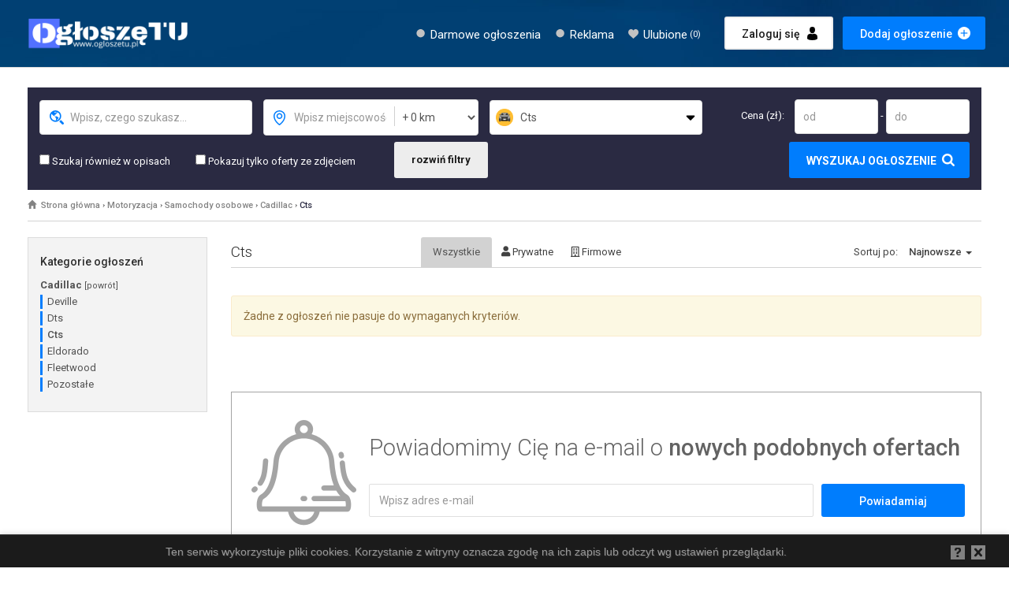

--- FILE ---
content_type: text/html; charset=UTF-8
request_url: https://www.ogloszetu.pl/motoryzacja/samochody-osobowe/cadillac/cts/
body_size: 20821
content:
<!DOCTYPE html>
<html lang="pl">
<head>

<meta charset="utf-8" />
<meta name="viewport" content="width=device-width, initial-scale=1" />

	        
        <meta http-equiv="X-UA-Compatible" content="IE=edge" />

        <meta name="keywords" content="Darmowe ogłoszenia, Ogłoszenia online, Dodaj ogłoszenie za darmo, Portal ogłoszeniowy, Bezpłatne ogłoszenia" />
        <meta name="description" content="Ogłoszenia Cts nowe i używane na naszej giełdzie ogłoszeń. Sprzedawaj i kupuj poprzez nasz portal." />
        <meta name="robots" content="index, follow" />

		
        <title>Cts – Darmowe ogłoszenia online – Dodaj za darmo | ogloszetu.pl</title>

		
		<link rel="canonical" href="https://www.ogloszetu.pl/motoryzacja/samochody-osobowe/cadillac/cts/"/>
		
        
		<meta property="og:title" content="Cts – Darmowe ogłoszenia online – Dodaj za darmo | ogloszetu.pl"/>
		<meta property="og:url" content="https://www.ogloszetu.pl/motoryzacja/samochody-osobowe/cadillac/cts/"/>		<meta property="og:description" content="Ogłoszenia Cts nowe i używane na naszej giełdzie ogłoszeń. Sprzedawaj i kupuj poprzez nasz portal."/>
		<meta property="og:type"   content="website" />

				<meta property="og:image" content="https://www.ogloszetu.pl/templates/website/images/og.jpg" />
		<meta property="og:image:width" content="1200" />
		<meta property="og:image:height" content="628" />
		
				
		<meta name="viewport" content="width=device-width, initial-scale=1, maximum-scale=1, user-scalable=no"/>
		
		<link rel="alternate" type="application/rss+xml" title="RSS" href="https://www.ogloszetu.pl/rss?search_category=2077" />		
		<link rel="apple-touch-icon" sizes="57x57" href="https://www.ogloszetu.pl/favicon/apple-icon-57x57.png">
		<link rel="apple-touch-icon" sizes="60x60" href="https://www.ogloszetu.pl/favicon/apple-icon-60x60.png">
		<link rel="apple-touch-icon" sizes="72x72" href="https://www.ogloszetu.pl/favicon/apple-icon-72x72.png">
		<link rel="apple-touch-icon" sizes="76x76" href="https://www.ogloszetu.pl/favicon/apple-icon-76x76.png">
		<link rel="apple-touch-icon" sizes="114x114" href="https://www.ogloszetu.pl/favicon/apple-icon-114x114.png">
		<link rel="apple-touch-icon" sizes="120x120" href="https://www.ogloszetu.pl/favicon/apple-icon-120x120.png">
		<link rel="apple-touch-icon" sizes="144x144" href="https://www.ogloszetu.pl/favicon/apple-icon-144x144.png">
		<link rel="apple-touch-icon" sizes="152x152" href="https://www.ogloszetu.pl/favicon/apple-icon-152x152.png">
		<link rel="apple-touch-icon" sizes="180x180" href="https://www.ogloszetu.pl/favicon/apple-icon-180x180.png">
		<link rel="icon" type="image/png" sizes="192x192"  href="https://www.ogloszetu.pl/favicon/android-icon-192x192.png">
		<link rel="icon" type="image/png" sizes="32x32" href="https://www.ogloszetu.pl/favicon/favicon-32x32.png">
		<link rel="icon" type="image/png" sizes="96x96" href="https://www.ogloszetu.pl/favicon/favicon-96x96.png">
		<link rel="icon" type="image/png" sizes="16x16" href="https://www.ogloszetu.pl/favicon/favicon-16x16.png">
		<meta name="msapplication-TileColor" content="#2a2a42">
		<meta name="msapplication-TileImage" content="https://www.ogloszetu.pl/favicon/ms-icon-144x144.png">
		<meta name="theme-color" content="#2a2a42">

<link rel="stylesheet" type="text/css" href="https://www.ogloszetu.pl/templates/website/bootstrap/css/bootstrap.min.css" />


<link href="https://www.ogloszetu.pl/templates/website/css/style.css" rel="stylesheet" type="text/css" />
<link href="https://www.ogloszetu.pl/templates/website/css/style.v2.css" rel="stylesheet" type="text/css" />
        

	<script src="https://www.ogloszetu.pl/templates/website/js/jquery-1.12.4.min.js"></script><script src="https://www.ogloszetu.pl/templates/website/js/jquery.touchSwipe.min.js"></script>
<script>
var appUrl = 'https://www.ogloszetu.pl/';
var appDomain = 'ogloszetu.pl';
var lang_in_category_short = 'w kategorii';
var currentLang = 'pl';
var isAdminArea = false;
</script>

<script src="https://www.ogloszetu.pl/templates/website/bootstrap/js/bootstrap.min.js"></script>

<script src="https://www.ogloszetu.pl/include/js/grid-column-carousel/GridColumnCarousel.js" async></script>
<link rel="stylesheet" href="https://www.ogloszetu.pl/include/js/grid-column-carousel/GridColumnCarousel.min.css" />







<script src="https://www.ogloszetu.pl/include/js/jquery-jcarousel/jquery.jcarousel.js" async></script>


<script src="https://www.ogloszetu.pl/include/js/awesomplete/awesomplete.min.js"></script>
<link rel="stylesheet" href="https://www.ogloszetu.pl/include/js/awesomplete/awesomplete.css" />







<script src="//www.google.com/recaptcha/api.js?onload=CaptchaCallback&render=explicit" async defer></script>
<script>
	var CaptchaCallback = function() {
	$('.g-recaptcha, .g-recaptcha-multiple').each(function(index, el) {
		var sitekey = $(this).attr('data-sitekey');
		grecaptcha.render(el, {'sitekey' : sitekey});
	});
	}
</script>



</head>

<body class=" tpl-schema-search module-announcement">

	

	<nav class="navbar navbar-default navbar-fixed-top">
  <div class="container">
    <div class="navbar-header">
      <button type="button" class="hidden navbar-toggle collapsed" data-toggle="collapse" data-target="#navbar-collapse-1" aria-expanded="false">
        <span class="sr-only">Menu</span>
        <span class="icon-bar"></span>
        <span class="icon-bar"></span>
        <span class="icon-bar"></span>
      </button>
      <div class="grey-action-buttons pull-right hidden-md hidden-lg">
	     			
	        <a href="https://www.ogloszetu.pl/users/profile.html" class="btn btn-sm btn-yellow"><span class="glyphicon glyphicon-user"></span></a>
	              
        <a href="https://www.ogloszetu.pl/ogloszenia/dodaj.html" class="btn btn-green btn-img btn-sm btn-img-plus">Dodaj</a>
      </div>
      
	  <a href="https://www.ogloszetu.pl/" class="navbar-brand"><img src="https://www.ogloszetu.pl/templates/website/images/logo-reverse.png" class="img-responsive" alt="Cts – Darmowe ogłoszenia online – Dodaj za darmo | ogloszetu.pl" title="Cts – Darmowe ogłoszenia online – Dodaj za darmo | ogloszetu.pl" /></a>
	  
    </div>

    <div class="collapse navbar-collapse" id="navbar-collapse-1">
      <div class="nav navbar-nav navbar-right hidden-xs hidden-sm">
	            <a href="https://www.ogloszetu.pl/users/login.html" class="btn btn-yellow btn-img btn-img-user" data-toggle="modal" data-target="#loginModal" data-remote="false">Zaloguj się</a>
	            <a href="https://www.ogloszetu.pl/ogloszenia/dodaj.html" class="btn btn-green btn-img btn-img-plus hidden-sm hidden-md">Dodaj ogłoszenie</a>
        <a href="https://www.ogloszetu.pl/ogloszenia/dodaj.html" class="btn btn-green btn-img btn-img-plus hidden-xs hidden-lg">Dodaj</a>
      </div>
            <ul class="nav navbar-nav navbar-menu navbar-right">
      	

		
						<li>
			<a href="https://www.ogloszetu.pl/darmowe-ogloszenia.html" class="img-before menu-point">Darmowe ogłoszenia</a>
			
				
			</li>
					
						<li>
			<a href="https://www.ogloszetu.pl/reklama.html" class="img-before menu-point">Reklama</a>
			
				
			</li>
					
						<li>
			<a href="https://www.ogloszetu.pl/schowek.html" class="img-before menu-heart">Ulubione<small> (<span data-clipboard-counter="true">0</span>)</small></a>
			
				
			</li>
									<li class="hidden-sm hidden-md hidden-lg"><a href="https://www.ogloszetu.pl/users/login.html" class="img-before menu-user">Zaloguj się</a></li>
				<li class="hidden-sm hidden-md hidden-lg"><a href="https://www.ogloszetu.pl/ogloszenia/dodaj.html" class="img-before menu-add menu-highlighted">Dodaj ogłoszenie</a></li>
	
      </ul>
    </div><!-- /.navbar-collapse -->
  </div><!-- /.container-fluid -->
</nav>

	<div class="search-basic-outer hidden-sm hidden-md hidden-lg">
		<div class="container container-search-belt-small">

	<h1 class="search-lead lead text-center">Kupuj, sprzedawaj i&nbsp;zamieniaj<br />na <strong>ogłoszęTU</strong> za <strong>DARMO</strong> ! </h1>

	<div class="search-belt search-belt-small">

		<form class="form-inline" action="https://www.ogloszetu.pl/search.html" method="GET">

			<input type="hidden" name="search_category" value="2077" />

			<div class="form-group form-group-phrase">
				<label for="form_control_input_phrase"></label>
				<input type="text" class="form-control form-control-with-icon input-phrase" id="form_control_input_phrase" name="search_text" value="" placeholder="Wpisz, czego szukasz..." data-list=".search-belt-small .listForPhrase" />
				<button class="btn btn-link" type="button" data-reset>&times;</button>
				<datalist class="listForPhrase">
				</datalist>
			</div>
			
		
			<div class="form-group form-group-city">
				<div class="input-group">
					<label for="form_control_input_city"></label>
					<input type="text" class="form-control form-control-with-icon input-city" id="form_control_input_city" name="search_city" value="" placeholder="Wpisz miejscowość..." data-list="#searchCitiesList" />
					<button class="btn btn-link" type="button" data-reset>&times;</button>
					<span class="sep"></span>
					<label for="form_control_select_disatnce"></label>
					<select name="search_distance" class="form-control select-distance" id="form_control_select_disatnce">
						<option value="">+ 0 km</option>
						<option value="2">+ 2 km</option>
						<option value="5">+ 5 km</option>
						<option value="10">+ 10 km</option>
						<option value="15">+ 15 km</option>
						<option value="30">+ 30 km</option>										
						<option value="50">+ 50 km</option>
						<option value="75">+ 75 km</option>
						<option value="100">+ 100 km</option>
						<option value="150">+ 150 km</option>
					</select>
					
				</div>
				<div class="full-cities-in-search">
		<ul class="full-cities-in-search-list">
		<li data-val="" data-whole-country="true"><span>Cała Polska</span></li>
					<li>
				<span>dolnośląskie</span>&emsp;<span class="
glyphicon glyphicon-triangle-right small pull-right"></span>
				<ul>
					<li class="with-city-icon" data-val="dolnośląskie" data-only-state="2"><span>całe dolnośląskie</span></li>
																						<li class="with-city-icon"><span>Wrocław</span></li>																																																																																																																																															<li class="with-city-icon"><span>Wałbrzych</span></li>																						<li class="with-city-icon"><span>Legnica</span></li>																																	<li class="with-city-icon"><span>Syców</span></li>																						<li class="with-city-icon"><span>Jelenia Góra</span></li>																																																																																																																																																																																																																																																																																																									<li class="with-city-icon"><span>Lubin</span></li>																																	<li class="with-city-icon"><span>Jaworzyna Śląska</span></li>																																																																																																																																				<li class="with-city-icon"><span>Wilkszyn</span></li>																																	<li class="with-city-icon"><span>Mokronos Górny</span></li>																																	<li class="with-city-icon"><span>Wysoka</span></li>																																												<li class="with-city-icon"><span>Kobierzyce</span></li>											<li class="with-city-icon"><span>Świdnica</span></li>																																												<li class="with-city-icon"><span>Sobótka</span></li>																																																																		<li class="with-city-icon"><span>Lubań</span></li>											<li class="with-city-icon"><span>Długołęka</span></li>																																																																													<li class="with-city-icon"><span>Wronów</span></li>																																	<li class="with-city-icon"><span>Ozorowice</span></li>																																																																																								<li class="with-city-icon"><span>Siechnice</span></li>																																	<li class="with-city-icon"><span>Kąty Wrocławskie</span></li>																																												<li class="with-city-icon"><span>Jugów</span></li>											<li class="with-city-icon"><span>Wierzbice</span></li>																																																																													<li class="with-city-icon"><span>Chrząstawa Mała</span></li>																						<li class="with-city-icon"><span>Gostyń</span></li>											<li class="with-city-icon"><span>Żurawiniec</span></li>																																																																																																			<li class="with-city-icon"><span>Bolków</span></li>																																																																													<li class="with-city-icon"><span>Kiełczówek</span></li>											<li class="with-city-icon"><span>Iwiny</span></li>																																																																													<li class="with-city-icon"><span>Mirków</span></li>																						<li class="with-city-icon"><span>Jawor</span></li>																																																																													<li class="with-city-icon"><span>Wilczyce</span></li>																						<li class="with-city-icon"><span>Radłowice</span></li>																																																							<li class="with-city-icon"><span>Domasław</span></li>																																																																																																																									<li class="with-city-icon"><span>Budziwojowice</span></li>																																												<li class="with-city-icon"><span>Walim</span></li>																																	<li class="with-city-icon"><span>Biegoszów</span></li>																																																							<li class="with-city-icon"><span>Smolec</span></li>																																												<li class="with-city-icon"><span>Lipowa</span></li>																																												<li class="with-city-icon"><span>Szewce</span></li>											<li class="with-city-icon"><span>Szczodre</span></li>																																	<li class="with-city-icon"><span>Kurczów</span></li>																						<li class="with-city-icon"><span>Kowary</span></li>											<li class="with-city-icon"><span>Płóczki Dolne</span></li>											<li class="with-city-icon"><span>Wąsosz</span></li>											<li class="with-city-icon"><span>Piszkawa</span></li>											<li class="with-city-icon"><span>Dobrzykowice</span></li>																																	<li class="with-city-icon"><span>Słupice</span></li>																																												<li class="with-city-icon"><span>Łozina</span></li>											<li class="with-city-icon"><span>Świebodzice</span></li>																						<li class="with-city-icon"><span>Sadków</span></li>																																																							<li class="with-city-icon"><span>Ratno Dolne</span></li>																						<li class="with-city-icon"><span>Radzieszyn</span></li>											<li class="with-city-icon"><span>Ratowice</span></li>																																																																																								<li class="with-city-icon"><span>Mędłów</span></li>											<li class="with-city-icon"><span>Kiełczów</span></li>																																	<li class="with-city-icon"><span>Ubocze</span></li>																																																																																																																																															<li class="with-city-icon"><span>Serby</span></li>																																												<li class="with-city-icon"><span>Zgorzelec</span></li>																																																																													<li class="with-city-icon"><span>Marcinowice</span></li>																																																																		<li class="with-city-icon"><span>Trzebnica</span></li>																																	<li class="with-city-icon"><span>Oborniki Śląskie</span></li>																																																																		<li class="with-city-icon"><span>Środa Śląska</span></li>																																																																																																			<li class="with-city-icon"><span>Świeradów-Zdrój</span></li>																																	<li class="with-city-icon"><span>Żórawina</span></li>											<li class="with-city-icon"><span>Bolesławiec</span></li>																						<li class="with-city-icon"><span>Warzęgowo</span></li>																						<li class="with-city-icon"><span>Polanica-Zdrój</span></li>																																																																																								<li class="with-city-icon"><span>Szklarska Poręba</span></li>																																	<li class="with-city-icon"><span>Drągów</span></li>																																																																		<li class="with-city-icon"><span>Ziębice</span></li>																						<li class="with-city-icon"><span>Cały Kraj</span></li>																																												<li class="with-city-icon"><span>Duszniki-Zdrój</span></li>																																	<li class="with-city-icon"><span>Jenkowice</span></li>																																																																													<li class="with-city-icon"><span>Ząbkowice Śląskie</span></li>																																	<li class="with-city-icon"><span>Pęgów</span></li>											<li class="with-city-icon"><span>Kamieniec Wrocławski</span></li>																																																							<li class="with-city-icon"><span>Polkowice</span></li>											<li class="with-city-icon"><span>Brochocin</span></li>																																												<li class="with-city-icon"><span>Piecowice</span></li>																																																																																								<li class="with-city-icon"><span>Pietrzykowice</span></li>																																																																													<li class="with-city-icon"><span>Wisznia Mała</span></li>																																	<li class="with-city-icon"><span>Chojnów</span></li>																																																																		<li class="with-city-icon"><span>Skałka</span></li>																																																																																								<li class="with-city-icon"><span>Karpacz</span></li>											<li class="with-city-icon"><span>Kościelnik</span></li>																																																																													<li class="with-city-icon"><span>Nowa Wieś Wrocławska</span></li>																						<li class="with-city-icon"><span>Brodów</span></li>																																																												
				</ul>
			</li>
					<li>
				<span>kujawsko-pomorskie</span>&emsp;<span class="
glyphicon glyphicon-triangle-right small pull-right"></span>
				<ul>
					<li class="with-city-icon" data-val="kujawsko-pomorskie" data-only-state="4"><span>całe kujawsko-pomorskie</span></li>
																																																																																																																																															<li class="with-city-icon"><span>Bydgoszcz</span></li>																																																																		<li class="with-city-icon"><span>Grudziądz</span></li>																																												<li class="with-city-icon"><span>Inowrocław</span></li>																																																																																																																																																																					<li class="with-city-icon"><span>Toruń</span></li>																																																																																																																																																																																																																																																																								<li class="with-city-icon"><span>Chełmno</span></li>																																																																																																																																																																																																																																																																																																																																																																																																																																																																																																				<li class="with-city-icon"><span>Brodnica</span></li>																																																																																																																																																																																																																																																																																																																																																																																																																																																																																																																																																<li class="with-city-icon"><span>Piotrków Kujawski</span></li>																																																																																																																																																																																																																																																																																																																																																																																																																																																																																																																																																																						<li class="with-city-icon"><span>Bycz</span></li>																																																																																																																																																																																																																																																																																																																																																																																																																																																																																																																																																																																																																																																																																															<li class="with-city-icon"><span>Iłowo</span></li>																																												<li class="with-city-icon"><span>Koń</span></li>																																																																																								<li class="with-city-icon"><span>Balin</span></li>											<li class="with-city-icon"><span>Łukowiec</span></li>																																																																																																																																																																																																																																																																																																																																																																																																																																													<li class="with-city-icon"><span>Kowal</span></li>																																																																																																																																																																																																																																																																																																																																																																																																																																																																																																																																																																																																																																																																																																																																																											
				</ul>
			</li>
					<li>
				<span>lubelskie</span>&emsp;<span class="
glyphicon glyphicon-triangle-right small pull-right"></span>
				<ul>
					<li class="with-city-icon" data-val="lubelskie" data-only-state="6"><span>całe lubelskie</span></li>
																																																																																																			<li class="with-city-icon"><span>Lublin</span></li>																																																																																																																																																																																<li class="with-city-icon"><span>Chełm</span></li>																																	<li class="with-city-icon"><span>Warszawiaki</span></li>																																																																													<li class="with-city-icon"><span>Manie</span></li>																																												<li class="with-city-icon"><span>Biała Podlaska</span></li>																																																																																																			<li class="with-city-icon"><span>Biłgoraj</span></li>																																																																																																																																																																																																																																																																																																																																																																											<li class="with-city-icon"><span>Łuby</span></li>																																																																																																																																																																																											<li class="with-city-icon"><span>Janów Lubelski</span></li>																																	<li class="with-city-icon"><span>Kraśnik</span></li>																																												<li class="with-city-icon"><span>Puławy</span></li>																																																																																																																																																																																																																																																																																																																																																																																																												<li class="with-city-icon"><span>Gościeradów Ukazowy</span></li>																						<li class="with-city-icon"><span>Ryki</span></li>																																																																													<li class="with-city-icon"><span>Gościeradów Plebański</span></li>																						<li class="with-city-icon"><span>Radzyń Podlaski</span></li>																																																																																								<li class="with-city-icon"><span>Hrubieszów</span></li>																																																																																																														<li class="with-city-icon"><span>Świdnik</span></li>																																																																																																																																																																																																																																																																																																																																																																																																																																		<li class="with-city-icon"><span>Maruszewiec Pofolwarczny</span></li>																																																																																																			<li class="with-city-icon"><span>Turobin</span></li>																																																																																																			<li class="with-city-icon"><span>Frampol</span></li>																																																																																																																									<li class="with-city-icon"><span>Dęblin</span></li>																																																																													<li class="with-city-icon"><span>Bełżyce</span></li>																																																																																																																																																																																<li class="with-city-icon"><span>Stok</span></li>											<li class="with-city-icon"><span>Włodawa</span></li>																																																																																																																																																																																																																																																																																																																																																																																																	<li class="with-city-icon"><span>Dębowa Kłoda</span></li>																																																																																																																																																																																																																																																													<li class="with-city-icon"><span>Kazimierz Dolny</span></li>																																																																																																																																																																																																																																																																																																																																																																																																																																																																																																																																																																																																																																																																																																																																					
				</ul>
			</li>
					<li>
				<span>lubuskie</span>&emsp;<span class="
glyphicon glyphicon-triangle-right small pull-right"></span>
				<ul>
					<li class="with-city-icon" data-val="lubuskie" data-only-state="8"><span>całe lubuskie</span></li>
																																																																																																																																																																																																																																																																																																																															<li class="with-city-icon"><span>Gorzów Wielkopolski</span></li>																																																																																																																																																																																																																																																																																																																																																																																																																																																																																																																																																																																																																																																																																																																																																																																																																																																																																																																																																																																		<li class="with-city-icon"><span>Sulęcin</span></li>																																																																																								<li class="with-city-icon"><span>Rzepin</span></li>																																																																																																																																																																																																																																																																																																																																																																																																																																																																																																																																																																																																																																																																									<li class="with-city-icon"><span>Dzierżów</span></li>																																																																																																																																																																																																																																																																																																																																																																																																																																																																																																																																																																																																																																																																																				<li class="with-city-icon"><span>Żagań</span></li>																																																																																																														<li class="with-city-icon"><span>Żary</span></li>																																																																																																																																																																																																																																																																																																																																																																																																																																													<li class="with-city-icon"><span>Swarzynice</span></li>																																																																																																																																				<li class="with-city-icon"><span>Zielona Góra</span></li>																																																																																																																																																																																																																																																																																																																																																																																																																																																																																																																																																																																																																																																																																																																																																																																																																																																																																																																					
				</ul>
			</li>
					<li>
				<span>łódzkie</span>&emsp;<span class="
glyphicon glyphicon-triangle-right small pull-right"></span>
				<ul>
					<li class="with-city-icon" data-val="łódzkie" data-only-state="10"><span>całe łódzkie</span></li>
																																												<li class="with-city-icon"><span>Łódź</span></li>																																																																																																																																																																																																																																																																																														<li class="with-city-icon"><span>Bełchatów</span></li>																																																																																																																																																																																																																																																																																																																																																																																																																																																																																																																																					<li class="with-city-icon"><span>Piotrków Trybunalski</span></li>																																																							<li class="with-city-icon"><span>Kutno</span></li>											<li class="with-city-icon"><span>Koło</span></li>																																																																																																																																																																																																																																																																																																																																																																																																	<li class="with-city-icon"><span>Aleksandrów Łódzki</span></li>																																																																																																																																																																																																																																																																																																																																																																																																																																																																																																																																																																																	<li class="with-city-icon"><span>Kuźnica Skakawska</span></li>																																																																																																																																																																																																																																																																																																																																																																																																																																																																																																																																																																																																																													<li class="with-city-icon"><span>Łask</span></li>																																																																																																														<li class="with-city-icon"><span>Zduńska Wola</span></li>																																																																																																																																																																																																																	<li class="with-city-icon"><span>Lisy</span></li>																																																																																																																																																																																																																																																																																																																																																																																																																																																																																																																																																																																																																		<li class="with-city-icon"><span>Sosnowiec</span></li>																																																																																																																																																																																																																																																																																																																																																																																																	<li class="with-city-icon"><span>Moskwa</span></li>																																																																																																																																																																																																																																																																																																																																										<li class="with-city-icon"><span>Tomaszów Mazowiecki</span></li>																																																																																																																														
				</ul>
			</li>
					<li>
				<span>małopolskie</span>&emsp;<span class="
glyphicon glyphicon-triangle-right small pull-right"></span>
				<ul>
					<li class="with-city-icon" data-val="małopolskie" data-only-state="12"><span>całe małopolskie</span></li>
																																																							<li class="with-city-icon"><span>Kraków</span></li>																																																																																																																																																																																<li class="with-city-icon"><span>Stróże</span></li>																																																																																																																																																																																																																																																																																														<li class="with-city-icon"><span>Tokarnia</span></li>																																																																																																																																																																																																																																																		<li class="with-city-icon"><span>Gródek Nad Dunajcem</span></li>																																																																													<li class="with-city-icon"><span>Nowy Sącz</span></li>																						<li class="with-city-icon"><span>Andrychów</span></li>																																																																																																																																															<li class="with-city-icon"><span>Wieliczka</span></li>																																	<li class="with-city-icon"><span>Zakopane</span></li>																																																																																																																																																																																<li class="with-city-icon"><span>Miechów</span></li>																																																																		<li class="with-city-icon"><span>Kłodne</span></li>																																												<li class="with-city-icon"><span>Dąbrowa Tarnowska</span></li>																																																																																																														<li class="with-city-icon"><span>Limanowa</span></li>																																																																																																																																																																																											<li class="with-city-icon"><span>Libiąż</span></li>																																																																																																			<li class="with-city-icon"><span>Brzesko</span></li>																																																																													<li class="with-city-icon"><span>Wadowice</span></li>																																																																																																																																																																					<li class="with-city-icon"><span>Bochnia</span></li>																																																																																								<li class="with-city-icon"><span>Alwernia</span></li>																																																																																																																																				<li class="with-city-icon"><span>Rudnik</span></li>																																																																																																																																																																																																																																																																																																																																																																																																																																																																																																																																																																						<li class="with-city-icon"><span>Kryspinów</span></li>																																																																																																																																																										<li class="with-city-icon"><span>Swarzów</span></li>																																																																																																																																																																																																																																																																																																																																																																																																																																																																																																																																																																																																																																																																																																																																																																	<li class="with-city-icon"><span>Szczucin</span></li>																																												<li class="with-city-icon"><span>Łopoń</span></li>																																																							<li class="with-city-icon"><span>Pojawie</span></li>																						<li class="with-city-icon"><span>Bełdno</span></li>																																																							<li class="with-city-icon"><span>Nowy Targ</span></li>																																																																													<li class="with-city-icon"><span>Słomniki</span></li>																																																																		<li class="with-city-icon"><span>Sułkowice</span></li>																																																																													<li class="with-city-icon"><span>Gorlice</span></li>																						<li class="with-city-icon"><span>Wolbrom</span></li>																																	<li class="with-city-icon"><span>Tarnów</span></li>																																																																													<li class="with-city-icon"><span>Krzeszowice</span></li>																						<li class="with-city-icon"><span>Zbylitowska Góra</span></li>																																																	
				</ul>
			</li>
					<li>
				<span>mazowieckie</span>&emsp;<span class="
glyphicon glyphicon-triangle-right small pull-right"></span>
				<ul>
					<li class="with-city-icon" data-val="mazowieckie" data-only-state="14"><span>całe mazowieckie</span></li>
											<li class="with-city-icon"><span>Warszawa</span></li>																																																																																																																																																																																											<li class="with-city-icon"><span>Ostrołęka</span></li>																																																																																																																																																																																<li class="with-city-icon"><span>Konstancin-Jeziorna</span></li>																																																																																																																																				<li class="with-city-icon"><span>Leszno</span></li>																																																																													<li class="with-city-icon"><span>Kalisz</span></li>																																	<li class="with-city-icon"><span>Płock</span></li>											<li class="with-city-icon"><span>Nowy Dwór Mazowiecki</span></li>																																																																		<li class="with-city-icon"><span>Wołomin</span></li>																																																							<li class="with-city-icon"><span>Radom</span></li>																																																																																																																																																																																																																																																																																																																																																																																																																																																																																																																										<li class="with-city-icon"><span>Jedlnia-Letnisko</span></li>																																																																																																																									<li class="with-city-icon"><span>Michałów</span></li>											<li class="with-city-icon"><span>Łochów</span></li>																																																																																																			<li class="with-city-icon"><span>Pionki</span></li>																																																																																																																																																										<li class="with-city-icon"><span>Wejdo</span></li>																																																																																																																																																																																																																																																																																			<li class="with-city-icon"><span>Legionowo</span></li>											<li class="with-city-icon"><span>Sulejówek</span></li>											<li class="with-city-icon"><span>Ząbki</span></li>																																	<li class="with-city-icon"><span>Budy Mszczonowskie</span></li>																																																							<li class="with-city-icon"><span>Ostrówek</span></li>																																																																		<li class="with-city-icon"><span>Żuromin</span></li>																																																																																																																																																																																																																																																																								<li class="with-city-icon"><span>Garwolin</span></li>																						<li class="with-city-icon"><span>Ołtarzew</span></li>																																																																																																			<li class="with-city-icon"><span>Małopole</span></li>																																																																																																														<li class="with-city-icon"><span>Błonie</span></li>											<li class="with-city-icon"><span>Bogdany Wielkie</span></li>																						<li class="with-city-icon"><span>Łęg Starościński</span></li>																																																							<li class="with-city-icon"><span>Ożarów Mazowiecki</span></li>																																																																																																																																				<li class="with-city-icon"><span>Gąsów</span></li>																																												<li class="with-city-icon"><span>Pruszków</span></li>																																																																																																			<li class="with-city-icon"><span>Siedlce</span></li>																																																																																																																									<li class="with-city-icon"><span>Grodzisk Mazowiecki</span></li>																																																																																																			<li class="with-city-icon"><span>Opacz</span></li>																																																																													<li class="with-city-icon"><span>Żyrardów</span></li>																																																																																																			<li class="with-city-icon"><span>Karczew</span></li>																																																																																																																																																										<li class="with-city-icon"><span>Marianów</span></li>																																																																																																																																																																																																																																																																																																																																																																																																																																		<li class="with-city-icon"><span>Pułtusk</span></li>																																	<li class="with-city-icon"><span>Maków Mazowiecki</span></li>																																																																																																																																																																																																																																																		<li class="with-city-icon"><span>Skaryszew</span></li>																											
				</ul>
			</li>
					<li>
				<span>opolskie</span>&emsp;<span class="
glyphicon glyphicon-triangle-right small pull-right"></span>
				<ul>
					<li class="with-city-icon" data-val="opolskie" data-only-state="16"><span>całe opolskie</span></li>
																																																																																																																																																										<li class="with-city-icon"><span>Opole</span></li>																																																																																																																																																																																																																																																																																																																																																																																																																																																																																																															<li class="with-city-icon"><span>Nysa</span></li>																																																																																																																																																																																																																																																																																																																																										<li class="with-city-icon"><span>Kędzierzyn-Koźle</span></li>																																																																																																																																																																																																																																																																																																																																																																																																																																																																																																																																																																																																																																								<li class="with-city-icon"><span>Tarnów Opolski</span></li>																																																																																																																																																																																																																																																																																																																																																																																																																																		<li class="with-city-icon"><span>Barut</span></li>																																																																																																																																																																																																																																																																																																																																																																																																																																																																																																															<li class="with-city-icon"><span>Pokój</span></li>																																																																																																																																																																																																																																																																																																																																																																																																																																																																																																																										<li class="with-city-icon"><span>Młodnik</span></li>																																																																																																																																																																																																																																																																								<li class="with-city-icon"><span>Strzelce Opolskie</span></li>																																																																																																																																																																																																																																																																																																																																																																																																																																																																																																																																																																																																																																																																																																																																																																												<li class="with-city-icon"><span>Namysłów</span></li>																																																																																								<li class="with-city-icon"><span>Dobrodzień</span></li>																																																																																																			<li class="with-city-icon"><span>Kamień Śląski</span></li>					
				</ul>
			</li>
					<li>
				<span>podkarpackie</span>&emsp;<span class="
glyphicon glyphicon-triangle-right small pull-right"></span>
				<ul>
					<li class="with-city-icon" data-val="podkarpackie" data-only-state="18"><span>całe podkarpackie</span></li>
																																																																																																																																																																																																																																																																																														<li class="with-city-icon"><span>Rzeszów</span></li>																																																																																																																																																																																																																																																																																																																																																																																																	<li class="with-city-icon"><span>Tarnobrzeg</span></li>																																																																																																																																																																																																																																																																																																																																																																																																												<li class="with-city-icon"><span>Stalowa Wola</span></li>																																																																																																																																																																																																																																																																																																																																																																																																																																																																																																																																																																																																																																																																																															<li class="with-city-icon"><span>Baranów Sandomierski</span></li>											<li class="with-city-icon"><span>Cierpisz</span></li>																																																																																								<li class="with-city-icon"><span>Rudnik Nad Sanem</span></li>											<li class="with-city-icon"><span>Nisko</span></li>																																												<li class="with-city-icon"><span>Jaślany</span></li>																																																																																																																																																																																<li class="with-city-icon"><span>Nowa Dęba</span></li>																																																																																																																																																																																																																																																																																																																																																																																																																																																																																																																																																																																	<li class="with-city-icon"><span>Jałowe</span></li>																																																																																																																																																																																																																																																																																																																																																																																																																																																																																																																																																																																																							<li class="with-city-icon"><span>Ustrzyki Górne</span></li>											<li class="with-city-icon"><span>Ustrobna</span></li>																																																																																								<li class="with-city-icon"><span>Jarosław</span></li>																																																																																																			<li class="with-city-icon"><span>Przeworsk</span></li>																																																																																																														<li class="with-city-icon"><span>Sanok</span></li>																																																																																																																																																																																																																																							<li class="with-city-icon"><span>Jasło</span></li>																																																							<li class="with-city-icon"><span>Poraj</span></li>																						<li class="with-city-icon"><span>Brzostek</span></li>																																																							<li class="with-city-icon"><span>Krosno</span></li>																																																																																																																																																																																																																																																																																																																																															
				</ul>
			</li>
					<li>
				<span>podlaskie</span>&emsp;<span class="
glyphicon glyphicon-triangle-right small pull-right"></span>
				<ul>
					<li class="with-city-icon" data-val="podlaskie" data-only-state="20"><span>całe podlaskie</span></li>
																																																																																																																									<li class="with-city-icon"><span>Suwałki</span></li>											<li class="with-city-icon"><span>Białystok</span></li>																																																																																																																																																																																																																																																																																																																																																																																																																																																																																																																																																																																																																		<li class="with-city-icon"><span>Łomża</span></li>																																																																																																																																																																																																																																																																																																																																																																																																																																																																																																																																																																																																																																																																																																																																																																																																																																																																																																																																																																																													<li class="with-city-icon"><span>Głody</span></li>																																																																																																																									<li class="with-city-icon"><span>Kolno</span></li>																																																																																																																																																																																																																																																																																																																																																																																																																																																																																																																																																																																																																																																																																																																																																																																																																																																																																																																											<li class="with-city-icon"><span>Rajgród</span></li>																																																																																																			<li class="with-city-icon"><span>Jedwabne</span></li>																																																																																																														<li class="with-city-icon"><span>Suraż</span></li>																																																																																																																																																																																																																																																																																																																																																																																																																																																																																																																																																											<li class="with-city-icon"><span>Ożary Wielkie</span></li>																																																																																																																																																										<li class="with-city-icon"><span>Rybaki</span></li>																																																																																																																																																																																																																																																													<li class="with-city-icon"><span>Tarnopol</span></li>																																																																																																																																																																																																																																																																																																																																																																																
				</ul>
			</li>
					<li>
				<span>pomorskie</span>&emsp;<span class="
glyphicon glyphicon-triangle-right small pull-right"></span>
				<ul>
					<li class="with-city-icon" data-val="pomorskie" data-only-state="22"><span>całe pomorskie</span></li>
																																																																													<li class="with-city-icon"><span>Gdańsk</span></li>																																																																																																			<li class="with-city-icon"><span>Zamość</span></li>																																																																																								<li class="with-city-icon"><span>Borkowo</span></li>																																																																													<li class="with-city-icon"><span>Słupsk</span></li>																																																							<li class="with-city-icon"><span>Gdynia</span></li>																																																																																																																																																																																																																																																																																																																																																																																																																																																																																																																																																																																	<li class="with-city-icon"><span>Bytów</span></li>																																																																																																																																																																																																																																																																																																																																																																																																																																																																			<li class="with-city-icon"><span>Tczew</span></li>											<li class="with-city-icon"><span>Kwidzyn</span></li>																																																																																																																																																																																																																																																																																																																																																																<li class="with-city-icon"><span>Lotyń</span></li>																																																																																																																																																																																																																																																																																																																																																																																																	<li class="with-city-icon"><span>Międzybórz</span></li>																																																																																																																																																																																																																	<li class="with-city-icon"><span>Wejherowo</span></li>																																												<li class="with-city-icon"><span>Deka</span></li>																																																																																																																																															<li class="with-city-icon"><span>Sopot</span></li>																																																																																																			<li class="with-city-icon"><span>Kulice</span></li>																																																																																																																																																																																																																																																																																																																																																																																																																																																																																																															<li class="with-city-icon"><span>Górki</span></li>																																																																																																																																																																																																																																																																																																																																																																																																																																																																																																																																																																																																																																																																																																																																																																																																																																																																															<li class="with-city-icon"><span>Ostrzyce</span></li>																																																																																																																																																																																																																																	
				</ul>
			</li>
					<li>
				<span>śląskie</span>&emsp;<span class="
glyphicon glyphicon-triangle-right small pull-right"></span>
				<ul>
					<li class="with-city-icon" data-val="śląskie" data-only-state="24"><span>całe śląskie</span></li>
																																																																		<li class="with-city-icon"><span>Katowice</span></li>																																																																																																																																																																																																																																																																																																									<li class="with-city-icon"><span>Bielsko-Biała</span></li>																																																																													<li class="with-city-icon"><span>Gliwice</span></li>																						<li class="with-city-icon"><span>Bytom</span></li>											<li class="with-city-icon"><span>Tychy</span></li>																						<li class="with-city-icon"><span>Mysłowice</span></li>																																																																		<li class="with-city-icon"><span>Częstochowa</span></li>																																																																																																																																																																																																																												<li class="with-city-icon"><span>Tarnowskie Góry</span></li>																						<li class="with-city-icon"><span>Wodzisław Śląski</span></li>																																																																													<li class="with-city-icon"><span>Chorzów</span></li>																																																																																								<li class="with-city-icon"><span>Żory</span></li>																																												<li class="with-city-icon"><span>Podzamcze</span></li>																																																																																																																									<li class="with-city-icon"><span>Porąbka</span></li>																																																																																																														<li class="with-city-icon"><span>Szczekociny</span></li>																																																																																																																									<li class="with-city-icon"><span>Rybnik</span></li>																																																																																																			<li class="with-city-icon"><span>Jastrzębie-Zdrój</span></li>																																																																																																																																																																																																																																																																																																																																																																																																																																																																																																																																																																																																																		<li class="with-city-icon"><span>Ruda Kozielska</span></li>																																																																																																																																																																																																																																																		<li class="with-city-icon"><span>Zabrze</span></li>																																																																																																																																																																																																																																																		<li class="with-city-icon"><span>Lubsza</span></li>																																																																																																																																																																																																																																																																																																																																																																																																																																																																																																																																																																																												<li class="with-city-icon"><span>Łodygowice</span></li>																																																																																																																																																																																<li class="with-city-icon"><span>Wojkowice</span></li>																																	<li class="with-city-icon"><span>Żarki</span></li>																																																																																																																																																																																																																																							<li class="with-city-icon"><span>Kalety</span></li>																																																																																																																																																																																																																																																																																														<li class="with-city-icon"><span>Soblówka</span></li>																																																																																								<li class="with-city-icon"><span>Łubki</span></li>																																																																																																																																																										<li class="with-city-icon"><span>Ustroń</span></li>																																																																																																			<li class="with-city-icon"><span>Pszczyna</span></li>																						<li class="with-city-icon"><span>Lelów</span></li>																
				</ul>
			</li>
					<li>
				<span>świętokrzyskie</span>&emsp;<span class="
glyphicon glyphicon-triangle-right small pull-right"></span>
				<ul>
					<li class="with-city-icon" data-val="świętokrzyskie" data-only-state="26"><span>całe świętokrzyskie</span></li>
																																																																																																																																																																																																																																																																																																																																																																																																																							<li class="with-city-icon"><span>Kielce</span></li>																																																																																																																																																																																																																																																																																																																																																																																																																																																																																																																																																																																																																																																																																																										<li class="with-city-icon"><span>Zawarża</span></li>																																																																																																														<li class="with-city-icon"><span>Sandomierz</span></li>																																																																																																																																																																																																																																																																																			<li class="with-city-icon"><span>Końskie</span></li>																						<li class="with-city-icon"><span>Morawica</span></li>																																																																																								<li class="with-city-icon"><span>Gilów</span></li>																																																																																																																																																																																																																																																																																																																																																																																																																							<li class="with-city-icon"><span>Skarżysko-Kamienna</span></li>																																																																																																																																																																																																																																																																																																																																																																																																																																																																																																																																																																																																																																																																																																																																																																												<li class="with-city-icon"><span>Młodzawy Duże</span></li>																																																																																																																																																																																																						<li class="with-city-icon"><span>Grzegorzowice</span></li>																																																																																																																																																																																																																																																													<li class="with-city-icon"><span>Jędrzejów</span></li>																																																																																																																																																																																																																																																																								<li class="with-city-icon"><span>Krasocin</span></li>																																																																													<li class="with-city-icon"><span>Szydłów</span></li>																																																																																																																																															<li class="with-city-icon"><span>Sworoń</span></li>																																																																																																																																																																																																																																							<li class="with-city-icon"><span>Sadowie</span></li>																																																																													<li class="with-city-icon"><span>Ożarów</span></li>																						<li class="with-city-icon"><span>Gęsice</span></li>																																																																																																			<li class="with-city-icon"><span>Opatów</span></li>																																																																																																																			
				</ul>
			</li>
					<li>
				<span>warmińsko-mazurskie</span>&emsp;<span class="
glyphicon glyphicon-triangle-right small pull-right"></span>
				<ul>
					<li class="with-city-icon" data-val="warmińsko-mazurskie" data-only-state="28"><span>całe warmińsko-mazurskie</span></li>
																																																																																																																																																																																																																																																																																																																																																																																																																																																																																																																																																																						<li class="with-city-icon"><span>Elbląg</span></li>																																												<li class="with-city-icon"><span>Koczek</span></li>																																																																																																																									<li class="with-city-icon"><span>Olsztyn</span></li>																																																																																																																																																																																																																	<li class="with-city-icon"><span>Iława</span></li>																																																																		<li class="with-city-icon"><span>Bartoszyce</span></li>																																																							<li class="with-city-icon"><span>Mrągowo</span></li>																																																																																																																																																																																																																																																																																																																																																																																																																																																																														<li class="with-city-icon"><span>Łążyn</span></li>																																																																																																																																																																																																																																																																																																																				<li class="with-city-icon"><span>Bobrowo</span></li>																																																																																																																																																																																																																																																																																																																																																																																																																																																																																																																																																																																																																																																			<li class="with-city-icon"><span>Kot</span></li>											<li class="with-city-icon"><span>Klonowo</span></li>																																												<li class="with-city-icon"><span>Lidzbark Warmiński</span></li>																																																																																																																																																																																																																																																																																																																																																																																																																																																																																																																																																<li class="with-city-icon"><span>Jagodne Wielkie</span></li>																																																																																																																																																																																																																																																																																																																																										<li class="with-city-icon"><span>Górka</span></li>																																												<li class="with-city-icon"><span>Ełk</span></li>																																																																																																																																																																																																																	<li class="with-city-icon"><span>Sępopol</span></li>																																																																																																																																																																																																																																																																																																																																																																																																																																																																																																																																																																																																																																		
				</ul>
			</li>
					<li>
				<span>wielkopolskie</span>&emsp;<span class="
glyphicon glyphicon-triangle-right small pull-right"></span>
				<ul>
					<li class="with-city-icon" data-val="wielkopolskie" data-only-state="30"><span>całe wielkopolskie</span></li>
																																	<li class="with-city-icon"><span>Perzów</span></li>																																																							<li class="with-city-icon"><span>Poznań</span></li>																																																																																																																																																																																																																																																																								<li class="with-city-icon"><span>Wielichowo</span></li>																																																																																																			<li class="with-city-icon"><span>Śrem</span></li>																																	<li class="with-city-icon"><span>Konin</span></li>																																																																																																																									<li class="with-city-icon"><span>Kępno</span></li>																																																																																																																																																																																											<li class="with-city-icon"><span>Gniezno</span></li>																																																																																																																																																																																																																																																																																																																				<li class="with-city-icon"><span>Piła</span></li>																						<li class="with-city-icon"><span>Luboń</span></li>																																																																																																																																																																					<li class="with-city-icon"><span>Walentynowo</span></li>																																																																																																														<li class="with-city-icon"><span>Potworów</span></li>																																																							<li class="with-city-icon"><span>Kąkolewo</span></li>																																																																																								<li class="with-city-icon"><span>Miława</span></li>																						<li class="with-city-icon"><span>Kórnik</span></li>																																																																																																																																																																																																																																																																								<li class="with-city-icon"><span>Wersk</span></li>																																																							<li class="with-city-icon"><span>Plewiska</span></li>																																																																																																																																																																																																																												<li class="with-city-icon"><span>Raków</span></li>											<li class="with-city-icon"><span>Jarocin</span></li>																																	<li class="with-city-icon"><span>Ponin</span></li>																																																																																																														<li class="with-city-icon"><span>Antonin</span></li>																						<li class="with-city-icon"><span>Nowe Skalmierzyce</span></li>																																																							<li class="with-city-icon"><span>Grab</span></li>																																																																																																																																																																																																																																																																																																																																																																																																	<li class="with-city-icon"><span>Krotoszyn</span></li>																																												<li class="with-city-icon"><span>Kąty</span></li>																																																							<li class="with-city-icon"><span>Ostrów</span></li>																																																																																																																																																										<li class="with-city-icon"><span>Międzychód</span></li>											<li class="with-city-icon"><span>Wieruszew</span></li>																																																							<li class="with-city-icon"><span>Ostrów Wielkopolski</span></li>																																												<li class="with-city-icon"><span>Ostrzeszów</span></li>																																																																																																																																																																																																																																																																																																																																																																																																												<li class="with-city-icon"><span>Wroczewo</span></li>																																																																																								<li class="with-city-icon"><span>Wyrzysk</span></li>																																																																		<li class="with-city-icon"><span>Gowarzewo</span></li>																																																																													<li class="with-city-icon"><span>Janikowo</span></li>																						<li class="with-city-icon"><span>Drwęsa</span></li>																																																																																								<li class="with-city-icon"><span>Zaniemyśl</span></li>																																																																																																																																																																																																																																																																																																																																																																																																																	
				</ul>
			</li>
					<li>
				<span>zachodniopomorskie</span>&emsp;<span class="
glyphicon glyphicon-triangle-right small pull-right"></span>
				<ul>
					<li class="with-city-icon" data-val="zachodniopomorskie" data-only-state="32"><span>całe zachodniopomorskie</span></li>
																																																																																																														<li class="with-city-icon"><span>Szczecin</span></li>																																																																																																																																																																																											<li class="with-city-icon"><span>Koszalin</span></li>																																																																																																																																																																																																																																																																																																																																																					<li class="with-city-icon"><span>Mielno</span></li>																						<li class="with-city-icon"><span>Świnoujście</span></li>																																																																																																																																																																																																																																																																																																																																																																																																																																																																																																																																																<li class="with-city-icon"><span>Glewice</span></li>																																																																																																																																																																																																																																																																																																																																																																																																																																																																																									<li class="with-city-icon"><span>Węgorzyno</span></li>																																																																																																																																																																																																																																																																																																																																																																																																																																																																																																																																																																																																																																																																																																																																																																																																																																																																																																																																																																																																																			<li class="with-city-icon"><span>Kukułowo</span></li>																																																																																																																																																																																																						<li class="with-city-icon"><span>Rewal</span></li>																																																																																																																																																																					<li class="with-city-icon"><span>Nosowo</span></li>																																																																																																			<li class="with-city-icon"><span>Załęże</span></li>																																																																																																																																				<li class="with-city-icon"><span>Świdwin</span></li>																																																																																																																																																																																											<li class="with-city-icon"><span>Połczyn-Zdrój</span></li>																																																																																																																																																																																																																																																																								<li class="with-city-icon"><span>Gryfice</span></li>																																																																																								<li class="with-city-icon"><span>Myślibórz</span></li>																																																																																																																																																																																																						<li class="with-city-icon"><span>Karnocice</span></li>																																																																																																																																																										<li class="with-city-icon"><span>Bartkowo</span></li>																																																																																													
				</ul>
			</li>
		
	</ul>
</div>
			</div>

			<div class="clearfix visible-sm-block"></div>

			<div class="form-group advanced-search-link-group">
				<a href="https://www.ogloszetu.pl/search.html#show">Wyszukiwanie zaawansowane</a>
			</div>

			<button type="submit" class="btn btn-green btn-img btn-img-search pull-right-lg pull-right-md text-uppercase">Wyszukaj ogłoszenie</button>
			

			<div class="clearfix"></div>

		</form>

	</div>

</div>
	</div>
	<div class="search-advanced-outer hidden-xs">
		<div class="container search-belt-advanced-container">

	<div class="search-belt search-belt-advanced">

		<form class="form-inline" action="https://www.ogloszetu.pl/search.html" method="GET">

			<input type="hidden" name="search_category" value="2077" />

			<div class="form-group form-group-phrase"><label for="form_control_input_phrase"></label><input type="text" class="form-control form-control-with-icon input-phrase" id="form_control_input_phrase" name="search_text" value="" placeholder="Wpisz, czego szukasz..." data-list=".search-belt-advanced .listForPhrase" /><button class="btn btn-link" type="button" data-reset>&times;</button><datalist class="listForPhrase"></datalist></div><div class="form-group form-group-city"><div class="input-group"><label for="form_control_input_city"></label><input type="text" class="form-control form-control-with-icon input-city" id="form_control_input_city" name="search_city" value="" placeholder="Wpisz miejscowość..." data-list="#searchCitiesList" /><button class="btn btn-link" type="button" data-reset>&times;</button><span class="sep"></span><label for="form_control_select_disatnce"></label><select name="search_distance" class="form-control select-distance" id="form_control_select_disatnce"><option value="">+ 0 km</option><option value="2">+ 2 km</option><option value="5">+ 5 km</option><option value="10">+ 10 km</option><option value="15">+ 15 km</option><option value="30">+ 30 km</option><option value="50">+ 50 km</option><option value="75">+ 75 km</option><option value="100">+ 100 km</option><option value="150">+ 150 km</option></select></div><div class="full-cities-in-search">
		<ul class="full-cities-in-search-list">
		<li data-val="" data-whole-country="true"><span>Cała Polska</span></li>
					<li>
				<span>dolnośląskie</span>&emsp;<span class="
glyphicon glyphicon-triangle-right small pull-right"></span>
				<ul>
					<li class="with-city-icon" data-val="dolnośląskie" data-only-state="2"><span>całe dolnośląskie</span></li>
																						<li class="with-city-icon"><span>Wrocław</span></li>																																																																																																																																															<li class="with-city-icon"><span>Wałbrzych</span></li>																						<li class="with-city-icon"><span>Legnica</span></li>																																	<li class="with-city-icon"><span>Syców</span></li>																						<li class="with-city-icon"><span>Jelenia Góra</span></li>																																																																																																																																																																																																																																																																																																									<li class="with-city-icon"><span>Lubin</span></li>																																	<li class="with-city-icon"><span>Jaworzyna Śląska</span></li>																																																																																																																																				<li class="with-city-icon"><span>Wilkszyn</span></li>																																	<li class="with-city-icon"><span>Mokronos Górny</span></li>																																	<li class="with-city-icon"><span>Wysoka</span></li>																																												<li class="with-city-icon"><span>Kobierzyce</span></li>											<li class="with-city-icon"><span>Świdnica</span></li>																																												<li class="with-city-icon"><span>Sobótka</span></li>																																																																		<li class="with-city-icon"><span>Lubań</span></li>											<li class="with-city-icon"><span>Długołęka</span></li>																																																																													<li class="with-city-icon"><span>Wronów</span></li>																																	<li class="with-city-icon"><span>Ozorowice</span></li>																																																																																								<li class="with-city-icon"><span>Siechnice</span></li>																																	<li class="with-city-icon"><span>Kąty Wrocławskie</span></li>																																												<li class="with-city-icon"><span>Jugów</span></li>											<li class="with-city-icon"><span>Wierzbice</span></li>																																																																													<li class="with-city-icon"><span>Chrząstawa Mała</span></li>																						<li class="with-city-icon"><span>Gostyń</span></li>											<li class="with-city-icon"><span>Żurawiniec</span></li>																																																																																																			<li class="with-city-icon"><span>Bolków</span></li>																																																																													<li class="with-city-icon"><span>Kiełczówek</span></li>											<li class="with-city-icon"><span>Iwiny</span></li>																																																																													<li class="with-city-icon"><span>Mirków</span></li>																						<li class="with-city-icon"><span>Jawor</span></li>																																																																													<li class="with-city-icon"><span>Wilczyce</span></li>																						<li class="with-city-icon"><span>Radłowice</span></li>																																																							<li class="with-city-icon"><span>Domasław</span></li>																																																																																																																									<li class="with-city-icon"><span>Budziwojowice</span></li>																																												<li class="with-city-icon"><span>Walim</span></li>																																	<li class="with-city-icon"><span>Biegoszów</span></li>																																																							<li class="with-city-icon"><span>Smolec</span></li>																																												<li class="with-city-icon"><span>Lipowa</span></li>																																												<li class="with-city-icon"><span>Szewce</span></li>											<li class="with-city-icon"><span>Szczodre</span></li>																																	<li class="with-city-icon"><span>Kurczów</span></li>																						<li class="with-city-icon"><span>Kowary</span></li>											<li class="with-city-icon"><span>Płóczki Dolne</span></li>											<li class="with-city-icon"><span>Wąsosz</span></li>											<li class="with-city-icon"><span>Piszkawa</span></li>											<li class="with-city-icon"><span>Dobrzykowice</span></li>																																	<li class="with-city-icon"><span>Słupice</span></li>																																												<li class="with-city-icon"><span>Łozina</span></li>											<li class="with-city-icon"><span>Świebodzice</span></li>																						<li class="with-city-icon"><span>Sadków</span></li>																																																							<li class="with-city-icon"><span>Ratno Dolne</span></li>																						<li class="with-city-icon"><span>Radzieszyn</span></li>											<li class="with-city-icon"><span>Ratowice</span></li>																																																																																								<li class="with-city-icon"><span>Mędłów</span></li>											<li class="with-city-icon"><span>Kiełczów</span></li>																																	<li class="with-city-icon"><span>Ubocze</span></li>																																																																																																																																															<li class="with-city-icon"><span>Serby</span></li>																																												<li class="with-city-icon"><span>Zgorzelec</span></li>																																																																													<li class="with-city-icon"><span>Marcinowice</span></li>																																																																		<li class="with-city-icon"><span>Trzebnica</span></li>																																	<li class="with-city-icon"><span>Oborniki Śląskie</span></li>																																																																		<li class="with-city-icon"><span>Środa Śląska</span></li>																																																																																																			<li class="with-city-icon"><span>Świeradów-Zdrój</span></li>																																	<li class="with-city-icon"><span>Żórawina</span></li>											<li class="with-city-icon"><span>Bolesławiec</span></li>																						<li class="with-city-icon"><span>Warzęgowo</span></li>																						<li class="with-city-icon"><span>Polanica-Zdrój</span></li>																																																																																								<li class="with-city-icon"><span>Szklarska Poręba</span></li>																																	<li class="with-city-icon"><span>Drągów</span></li>																																																																		<li class="with-city-icon"><span>Ziębice</span></li>																						<li class="with-city-icon"><span>Cały Kraj</span></li>																																												<li class="with-city-icon"><span>Duszniki-Zdrój</span></li>																																	<li class="with-city-icon"><span>Jenkowice</span></li>																																																																													<li class="with-city-icon"><span>Ząbkowice Śląskie</span></li>																																	<li class="with-city-icon"><span>Pęgów</span></li>											<li class="with-city-icon"><span>Kamieniec Wrocławski</span></li>																																																							<li class="with-city-icon"><span>Polkowice</span></li>											<li class="with-city-icon"><span>Brochocin</span></li>																																												<li class="with-city-icon"><span>Piecowice</span></li>																																																																																								<li class="with-city-icon"><span>Pietrzykowice</span></li>																																																																													<li class="with-city-icon"><span>Wisznia Mała</span></li>																																	<li class="with-city-icon"><span>Chojnów</span></li>																																																																		<li class="with-city-icon"><span>Skałka</span></li>																																																																																								<li class="with-city-icon"><span>Karpacz</span></li>											<li class="with-city-icon"><span>Kościelnik</span></li>																																																																													<li class="with-city-icon"><span>Nowa Wieś Wrocławska</span></li>																						<li class="with-city-icon"><span>Brodów</span></li>																																																												
				</ul>
			</li>
					<li>
				<span>kujawsko-pomorskie</span>&emsp;<span class="
glyphicon glyphicon-triangle-right small pull-right"></span>
				<ul>
					<li class="with-city-icon" data-val="kujawsko-pomorskie" data-only-state="4"><span>całe kujawsko-pomorskie</span></li>
																																																																																																																																															<li class="with-city-icon"><span>Bydgoszcz</span></li>																																																																		<li class="with-city-icon"><span>Grudziądz</span></li>																																												<li class="with-city-icon"><span>Inowrocław</span></li>																																																																																																																																																																					<li class="with-city-icon"><span>Toruń</span></li>																																																																																																																																																																																																																																																																								<li class="with-city-icon"><span>Chełmno</span></li>																																																																																																																																																																																																																																																																																																																																																																																																																																																																																																				<li class="with-city-icon"><span>Brodnica</span></li>																																																																																																																																																																																																																																																																																																																																																																																																																																																																																																																																																<li class="with-city-icon"><span>Piotrków Kujawski</span></li>																																																																																																																																																																																																																																																																																																																																																																																																																																																																																																																																																																						<li class="with-city-icon"><span>Bycz</span></li>																																																																																																																																																																																																																																																																																																																																																																																																																																																																																																																																																																																																																																																																																															<li class="with-city-icon"><span>Iłowo</span></li>																																												<li class="with-city-icon"><span>Koń</span></li>																																																																																								<li class="with-city-icon"><span>Balin</span></li>											<li class="with-city-icon"><span>Łukowiec</span></li>																																																																																																																																																																																																																																																																																																																																																																																																																																													<li class="with-city-icon"><span>Kowal</span></li>																																																																																																																																																																																																																																																																																																																																																																																																																																																																																																																																																																																																																																																																																																																																																											
				</ul>
			</li>
					<li>
				<span>lubelskie</span>&emsp;<span class="
glyphicon glyphicon-triangle-right small pull-right"></span>
				<ul>
					<li class="with-city-icon" data-val="lubelskie" data-only-state="6"><span>całe lubelskie</span></li>
																																																																																																			<li class="with-city-icon"><span>Lublin</span></li>																																																																																																																																																																																<li class="with-city-icon"><span>Chełm</span></li>																																	<li class="with-city-icon"><span>Warszawiaki</span></li>																																																																													<li class="with-city-icon"><span>Manie</span></li>																																												<li class="with-city-icon"><span>Biała Podlaska</span></li>																																																																																																			<li class="with-city-icon"><span>Biłgoraj</span></li>																																																																																																																																																																																																																																																																																																																																																																											<li class="with-city-icon"><span>Łuby</span></li>																																																																																																																																																																																											<li class="with-city-icon"><span>Janów Lubelski</span></li>																																	<li class="with-city-icon"><span>Kraśnik</span></li>																																												<li class="with-city-icon"><span>Puławy</span></li>																																																																																																																																																																																																																																																																																																																																																																																																												<li class="with-city-icon"><span>Gościeradów Ukazowy</span></li>																						<li class="with-city-icon"><span>Ryki</span></li>																																																																													<li class="with-city-icon"><span>Gościeradów Plebański</span></li>																						<li class="with-city-icon"><span>Radzyń Podlaski</span></li>																																																																																								<li class="with-city-icon"><span>Hrubieszów</span></li>																																																																																																														<li class="with-city-icon"><span>Świdnik</span></li>																																																																																																																																																																																																																																																																																																																																																																																																																																		<li class="with-city-icon"><span>Maruszewiec Pofolwarczny</span></li>																																																																																																			<li class="with-city-icon"><span>Turobin</span></li>																																																																																																			<li class="with-city-icon"><span>Frampol</span></li>																																																																																																																									<li class="with-city-icon"><span>Dęblin</span></li>																																																																													<li class="with-city-icon"><span>Bełżyce</span></li>																																																																																																																																																																																<li class="with-city-icon"><span>Stok</span></li>											<li class="with-city-icon"><span>Włodawa</span></li>																																																																																																																																																																																																																																																																																																																																																																																																	<li class="with-city-icon"><span>Dębowa Kłoda</span></li>																																																																																																																																																																																																																																																													<li class="with-city-icon"><span>Kazimierz Dolny</span></li>																																																																																																																																																																																																																																																																																																																																																																																																																																																																																																																																																																																																																																																																																																																																					
				</ul>
			</li>
					<li>
				<span>lubuskie</span>&emsp;<span class="
glyphicon glyphicon-triangle-right small pull-right"></span>
				<ul>
					<li class="with-city-icon" data-val="lubuskie" data-only-state="8"><span>całe lubuskie</span></li>
																																																																																																																																																																																																																																																																																																																															<li class="with-city-icon"><span>Gorzów Wielkopolski</span></li>																																																																																																																																																																																																																																																																																																																																																																																																																																																																																																																																																																																																																																																																																																																																																																																																																																																																																																																																																																																		<li class="with-city-icon"><span>Sulęcin</span></li>																																																																																								<li class="with-city-icon"><span>Rzepin</span></li>																																																																																																																																																																																																																																																																																																																																																																																																																																																																																																																																																																																																																																																																									<li class="with-city-icon"><span>Dzierżów</span></li>																																																																																																																																																																																																																																																																																																																																																																																																																																																																																																																																																																																																																																																																																				<li class="with-city-icon"><span>Żagań</span></li>																																																																																																														<li class="with-city-icon"><span>Żary</span></li>																																																																																																																																																																																																																																																																																																																																																																																																																																													<li class="with-city-icon"><span>Swarzynice</span></li>																																																																																																																																				<li class="with-city-icon"><span>Zielona Góra</span></li>																																																																																																																																																																																																																																																																																																																																																																																																																																																																																																																																																																																																																																																																																																																																																																																																																																																																																																																					
				</ul>
			</li>
					<li>
				<span>łódzkie</span>&emsp;<span class="
glyphicon glyphicon-triangle-right small pull-right"></span>
				<ul>
					<li class="with-city-icon" data-val="łódzkie" data-only-state="10"><span>całe łódzkie</span></li>
																																												<li class="with-city-icon"><span>Łódź</span></li>																																																																																																																																																																																																																																																																																														<li class="with-city-icon"><span>Bełchatów</span></li>																																																																																																																																																																																																																																																																																																																																																																																																																																																																																																																																					<li class="with-city-icon"><span>Piotrków Trybunalski</span></li>																																																							<li class="with-city-icon"><span>Kutno</span></li>											<li class="with-city-icon"><span>Koło</span></li>																																																																																																																																																																																																																																																																																																																																																																																																	<li class="with-city-icon"><span>Aleksandrów Łódzki</span></li>																																																																																																																																																																																																																																																																																																																																																																																																																																																																																																																																																																																	<li class="with-city-icon"><span>Kuźnica Skakawska</span></li>																																																																																																																																																																																																																																																																																																																																																																																																																																																																																																																																																																																																																													<li class="with-city-icon"><span>Łask</span></li>																																																																																																														<li class="with-city-icon"><span>Zduńska Wola</span></li>																																																																																																																																																																																																																	<li class="with-city-icon"><span>Lisy</span></li>																																																																																																																																																																																																																																																																																																																																																																																																																																																																																																																																																																																																																		<li class="with-city-icon"><span>Sosnowiec</span></li>																																																																																																																																																																																																																																																																																																																																																																																																	<li class="with-city-icon"><span>Moskwa</span></li>																																																																																																																																																																																																																																																																																																																																										<li class="with-city-icon"><span>Tomaszów Mazowiecki</span></li>																																																																																																																														
				</ul>
			</li>
					<li>
				<span>małopolskie</span>&emsp;<span class="
glyphicon glyphicon-triangle-right small pull-right"></span>
				<ul>
					<li class="with-city-icon" data-val="małopolskie" data-only-state="12"><span>całe małopolskie</span></li>
																																																							<li class="with-city-icon"><span>Kraków</span></li>																																																																																																																																																																																<li class="with-city-icon"><span>Stróże</span></li>																																																																																																																																																																																																																																																																																														<li class="with-city-icon"><span>Tokarnia</span></li>																																																																																																																																																																																																																																																		<li class="with-city-icon"><span>Gródek Nad Dunajcem</span></li>																																																																													<li class="with-city-icon"><span>Nowy Sącz</span></li>																						<li class="with-city-icon"><span>Andrychów</span></li>																																																																																																																																															<li class="with-city-icon"><span>Wieliczka</span></li>																																	<li class="with-city-icon"><span>Zakopane</span></li>																																																																																																																																																																																<li class="with-city-icon"><span>Miechów</span></li>																																																																		<li class="with-city-icon"><span>Kłodne</span></li>																																												<li class="with-city-icon"><span>Dąbrowa Tarnowska</span></li>																																																																																																														<li class="with-city-icon"><span>Limanowa</span></li>																																																																																																																																																																																											<li class="with-city-icon"><span>Libiąż</span></li>																																																																																																			<li class="with-city-icon"><span>Brzesko</span></li>																																																																													<li class="with-city-icon"><span>Wadowice</span></li>																																																																																																																																																																					<li class="with-city-icon"><span>Bochnia</span></li>																																																																																								<li class="with-city-icon"><span>Alwernia</span></li>																																																																																																																																				<li class="with-city-icon"><span>Rudnik</span></li>																																																																																																																																																																																																																																																																																																																																																																																																																																																																																																																																																																						<li class="with-city-icon"><span>Kryspinów</span></li>																																																																																																																																																										<li class="with-city-icon"><span>Swarzów</span></li>																																																																																																																																																																																																																																																																																																																																																																																																																																																																																																																																																																																																																																																																																																																																																																	<li class="with-city-icon"><span>Szczucin</span></li>																																												<li class="with-city-icon"><span>Łopoń</span></li>																																																							<li class="with-city-icon"><span>Pojawie</span></li>																						<li class="with-city-icon"><span>Bełdno</span></li>																																																							<li class="with-city-icon"><span>Nowy Targ</span></li>																																																																													<li class="with-city-icon"><span>Słomniki</span></li>																																																																		<li class="with-city-icon"><span>Sułkowice</span></li>																																																																													<li class="with-city-icon"><span>Gorlice</span></li>																						<li class="with-city-icon"><span>Wolbrom</span></li>																																	<li class="with-city-icon"><span>Tarnów</span></li>																																																																													<li class="with-city-icon"><span>Krzeszowice</span></li>																						<li class="with-city-icon"><span>Zbylitowska Góra</span></li>																																																	
				</ul>
			</li>
					<li>
				<span>mazowieckie</span>&emsp;<span class="
glyphicon glyphicon-triangle-right small pull-right"></span>
				<ul>
					<li class="with-city-icon" data-val="mazowieckie" data-only-state="14"><span>całe mazowieckie</span></li>
											<li class="with-city-icon"><span>Warszawa</span></li>																																																																																																																																																																																											<li class="with-city-icon"><span>Ostrołęka</span></li>																																																																																																																																																																																<li class="with-city-icon"><span>Konstancin-Jeziorna</span></li>																																																																																																																																				<li class="with-city-icon"><span>Leszno</span></li>																																																																													<li class="with-city-icon"><span>Kalisz</span></li>																																	<li class="with-city-icon"><span>Płock</span></li>											<li class="with-city-icon"><span>Nowy Dwór Mazowiecki</span></li>																																																																		<li class="with-city-icon"><span>Wołomin</span></li>																																																							<li class="with-city-icon"><span>Radom</span></li>																																																																																																																																																																																																																																																																																																																																																																																																																																																																																																																										<li class="with-city-icon"><span>Jedlnia-Letnisko</span></li>																																																																																																																									<li class="with-city-icon"><span>Michałów</span></li>											<li class="with-city-icon"><span>Łochów</span></li>																																																																																																			<li class="with-city-icon"><span>Pionki</span></li>																																																																																																																																																										<li class="with-city-icon"><span>Wejdo</span></li>																																																																																																																																																																																																																																																																																			<li class="with-city-icon"><span>Legionowo</span></li>											<li class="with-city-icon"><span>Sulejówek</span></li>											<li class="with-city-icon"><span>Ząbki</span></li>																																	<li class="with-city-icon"><span>Budy Mszczonowskie</span></li>																																																							<li class="with-city-icon"><span>Ostrówek</span></li>																																																																		<li class="with-city-icon"><span>Żuromin</span></li>																																																																																																																																																																																																																																																																								<li class="with-city-icon"><span>Garwolin</span></li>																						<li class="with-city-icon"><span>Ołtarzew</span></li>																																																																																																			<li class="with-city-icon"><span>Małopole</span></li>																																																																																																														<li class="with-city-icon"><span>Błonie</span></li>											<li class="with-city-icon"><span>Bogdany Wielkie</span></li>																						<li class="with-city-icon"><span>Łęg Starościński</span></li>																																																							<li class="with-city-icon"><span>Ożarów Mazowiecki</span></li>																																																																																																																																				<li class="with-city-icon"><span>Gąsów</span></li>																																												<li class="with-city-icon"><span>Pruszków</span></li>																																																																																																			<li class="with-city-icon"><span>Siedlce</span></li>																																																																																																																									<li class="with-city-icon"><span>Grodzisk Mazowiecki</span></li>																																																																																																			<li class="with-city-icon"><span>Opacz</span></li>																																																																													<li class="with-city-icon"><span>Żyrardów</span></li>																																																																																																			<li class="with-city-icon"><span>Karczew</span></li>																																																																																																																																																										<li class="with-city-icon"><span>Marianów</span></li>																																																																																																																																																																																																																																																																																																																																																																																																																																		<li class="with-city-icon"><span>Pułtusk</span></li>																																	<li class="with-city-icon"><span>Maków Mazowiecki</span></li>																																																																																																																																																																																																																																																		<li class="with-city-icon"><span>Skaryszew</span></li>																											
				</ul>
			</li>
					<li>
				<span>opolskie</span>&emsp;<span class="
glyphicon glyphicon-triangle-right small pull-right"></span>
				<ul>
					<li class="with-city-icon" data-val="opolskie" data-only-state="16"><span>całe opolskie</span></li>
																																																																																																																																																										<li class="with-city-icon"><span>Opole</span></li>																																																																																																																																																																																																																																																																																																																																																																																																																																																																																																															<li class="with-city-icon"><span>Nysa</span></li>																																																																																																																																																																																																																																																																																																																																										<li class="with-city-icon"><span>Kędzierzyn-Koźle</span></li>																																																																																																																																																																																																																																																																																																																																																																																																																																																																																																																																																																																																																																								<li class="with-city-icon"><span>Tarnów Opolski</span></li>																																																																																																																																																																																																																																																																																																																																																																																																																																		<li class="with-city-icon"><span>Barut</span></li>																																																																																																																																																																																																																																																																																																																																																																																																																																																																																																															<li class="with-city-icon"><span>Pokój</span></li>																																																																																																																																																																																																																																																																																																																																																																																																																																																																																																																										<li class="with-city-icon"><span>Młodnik</span></li>																																																																																																																																																																																																																																																																								<li class="with-city-icon"><span>Strzelce Opolskie</span></li>																																																																																																																																																																																																																																																																																																																																																																																																																																																																																																																																																																																																																																																																																																																																																																												<li class="with-city-icon"><span>Namysłów</span></li>																																																																																								<li class="with-city-icon"><span>Dobrodzień</span></li>																																																																																																			<li class="with-city-icon"><span>Kamień Śląski</span></li>					
				</ul>
			</li>
					<li>
				<span>podkarpackie</span>&emsp;<span class="
glyphicon glyphicon-triangle-right small pull-right"></span>
				<ul>
					<li class="with-city-icon" data-val="podkarpackie" data-only-state="18"><span>całe podkarpackie</span></li>
																																																																																																																																																																																																																																																																																														<li class="with-city-icon"><span>Rzeszów</span></li>																																																																																																																																																																																																																																																																																																																																																																																																	<li class="with-city-icon"><span>Tarnobrzeg</span></li>																																																																																																																																																																																																																																																																																																																																																																																																												<li class="with-city-icon"><span>Stalowa Wola</span></li>																																																																																																																																																																																																																																																																																																																																																																																																																																																																																																																																																																																																																																																																																															<li class="with-city-icon"><span>Baranów Sandomierski</span></li>											<li class="with-city-icon"><span>Cierpisz</span></li>																																																																																								<li class="with-city-icon"><span>Rudnik Nad Sanem</span></li>											<li class="with-city-icon"><span>Nisko</span></li>																																												<li class="with-city-icon"><span>Jaślany</span></li>																																																																																																																																																																																<li class="with-city-icon"><span>Nowa Dęba</span></li>																																																																																																																																																																																																																																																																																																																																																																																																																																																																																																																																																																																	<li class="with-city-icon"><span>Jałowe</span></li>																																																																																																																																																																																																																																																																																																																																																																																																																																																																																																																																																																																																							<li class="with-city-icon"><span>Ustrzyki Górne</span></li>											<li class="with-city-icon"><span>Ustrobna</span></li>																																																																																								<li class="with-city-icon"><span>Jarosław</span></li>																																																																																																			<li class="with-city-icon"><span>Przeworsk</span></li>																																																																																																														<li class="with-city-icon"><span>Sanok</span></li>																																																																																																																																																																																																																																							<li class="with-city-icon"><span>Jasło</span></li>																																																							<li class="with-city-icon"><span>Poraj</span></li>																						<li class="with-city-icon"><span>Brzostek</span></li>																																																							<li class="with-city-icon"><span>Krosno</span></li>																																																																																																																																																																																																																																																																																																																																															
				</ul>
			</li>
					<li>
				<span>podlaskie</span>&emsp;<span class="
glyphicon glyphicon-triangle-right small pull-right"></span>
				<ul>
					<li class="with-city-icon" data-val="podlaskie" data-only-state="20"><span>całe podlaskie</span></li>
																																																																																																																									<li class="with-city-icon"><span>Suwałki</span></li>											<li class="with-city-icon"><span>Białystok</span></li>																																																																																																																																																																																																																																																																																																																																																																																																																																																																																																																																																																																																																		<li class="with-city-icon"><span>Łomża</span></li>																																																																																																																																																																																																																																																																																																																																																																																																																																																																																																																																																																																																																																																																																																																																																																																																																																																																																																																																																																																													<li class="with-city-icon"><span>Głody</span></li>																																																																																																																									<li class="with-city-icon"><span>Kolno</span></li>																																																																																																																																																																																																																																																																																																																																																																																																																																																																																																																																																																																																																																																																																																																																																																																																																																																																																																																											<li class="with-city-icon"><span>Rajgród</span></li>																																																																																																			<li class="with-city-icon"><span>Jedwabne</span></li>																																																																																																														<li class="with-city-icon"><span>Suraż</span></li>																																																																																																																																																																																																																																																																																																																																																																																																																																																																																																																																																											<li class="with-city-icon"><span>Ożary Wielkie</span></li>																																																																																																																																																										<li class="with-city-icon"><span>Rybaki</span></li>																																																																																																																																																																																																																																																													<li class="with-city-icon"><span>Tarnopol</span></li>																																																																																																																																																																																																																																																																																																																																																																																
				</ul>
			</li>
					<li>
				<span>pomorskie</span>&emsp;<span class="
glyphicon glyphicon-triangle-right small pull-right"></span>
				<ul>
					<li class="with-city-icon" data-val="pomorskie" data-only-state="22"><span>całe pomorskie</span></li>
																																																																													<li class="with-city-icon"><span>Gdańsk</span></li>																																																																																																			<li class="with-city-icon"><span>Zamość</span></li>																																																																																								<li class="with-city-icon"><span>Borkowo</span></li>																																																																													<li class="with-city-icon"><span>Słupsk</span></li>																																																							<li class="with-city-icon"><span>Gdynia</span></li>																																																																																																																																																																																																																																																																																																																																																																																																																																																																																																																																																																																	<li class="with-city-icon"><span>Bytów</span></li>																																																																																																																																																																																																																																																																																																																																																																																																																																																																			<li class="with-city-icon"><span>Tczew</span></li>											<li class="with-city-icon"><span>Kwidzyn</span></li>																																																																																																																																																																																																																																																																																																																																																																<li class="with-city-icon"><span>Lotyń</span></li>																																																																																																																																																																																																																																																																																																																																																																																																	<li class="with-city-icon"><span>Międzybórz</span></li>																																																																																																																																																																																																																	<li class="with-city-icon"><span>Wejherowo</span></li>																																												<li class="with-city-icon"><span>Deka</span></li>																																																																																																																																															<li class="with-city-icon"><span>Sopot</span></li>																																																																																																			<li class="with-city-icon"><span>Kulice</span></li>																																																																																																																																																																																																																																																																																																																																																																																																																																																																																																															<li class="with-city-icon"><span>Górki</span></li>																																																																																																																																																																																																																																																																																																																																																																																																																																																																																																																																																																																																																																																																																																																																																																																																																																																																															<li class="with-city-icon"><span>Ostrzyce</span></li>																																																																																																																																																																																																																																	
				</ul>
			</li>
					<li>
				<span>śląskie</span>&emsp;<span class="
glyphicon glyphicon-triangle-right small pull-right"></span>
				<ul>
					<li class="with-city-icon" data-val="śląskie" data-only-state="24"><span>całe śląskie</span></li>
																																																																		<li class="with-city-icon"><span>Katowice</span></li>																																																																																																																																																																																																																																																																																																									<li class="with-city-icon"><span>Bielsko-Biała</span></li>																																																																													<li class="with-city-icon"><span>Gliwice</span></li>																						<li class="with-city-icon"><span>Bytom</span></li>											<li class="with-city-icon"><span>Tychy</span></li>																						<li class="with-city-icon"><span>Mysłowice</span></li>																																																																		<li class="with-city-icon"><span>Częstochowa</span></li>																																																																																																																																																																																																																												<li class="with-city-icon"><span>Tarnowskie Góry</span></li>																						<li class="with-city-icon"><span>Wodzisław Śląski</span></li>																																																																													<li class="with-city-icon"><span>Chorzów</span></li>																																																																																								<li class="with-city-icon"><span>Żory</span></li>																																												<li class="with-city-icon"><span>Podzamcze</span></li>																																																																																																																									<li class="with-city-icon"><span>Porąbka</span></li>																																																																																																														<li class="with-city-icon"><span>Szczekociny</span></li>																																																																																																																									<li class="with-city-icon"><span>Rybnik</span></li>																																																																																																			<li class="with-city-icon"><span>Jastrzębie-Zdrój</span></li>																																																																																																																																																																																																																																																																																																																																																																																																																																																																																																																																																																																																																		<li class="with-city-icon"><span>Ruda Kozielska</span></li>																																																																																																																																																																																																																																																		<li class="with-city-icon"><span>Zabrze</span></li>																																																																																																																																																																																																																																																		<li class="with-city-icon"><span>Lubsza</span></li>																																																																																																																																																																																																																																																																																																																																																																																																																																																																																																																																																																																												<li class="with-city-icon"><span>Łodygowice</span></li>																																																																																																																																																																																<li class="with-city-icon"><span>Wojkowice</span></li>																																	<li class="with-city-icon"><span>Żarki</span></li>																																																																																																																																																																																																																																							<li class="with-city-icon"><span>Kalety</span></li>																																																																																																																																																																																																																																																																																														<li class="with-city-icon"><span>Soblówka</span></li>																																																																																								<li class="with-city-icon"><span>Łubki</span></li>																																																																																																																																																										<li class="with-city-icon"><span>Ustroń</span></li>																																																																																																			<li class="with-city-icon"><span>Pszczyna</span></li>																						<li class="with-city-icon"><span>Lelów</span></li>																
				</ul>
			</li>
					<li>
				<span>świętokrzyskie</span>&emsp;<span class="
glyphicon glyphicon-triangle-right small pull-right"></span>
				<ul>
					<li class="with-city-icon" data-val="świętokrzyskie" data-only-state="26"><span>całe świętokrzyskie</span></li>
																																																																																																																																																																																																																																																																																																																																																																																																																							<li class="with-city-icon"><span>Kielce</span></li>																																																																																																																																																																																																																																																																																																																																																																																																																																																																																																																																																																																																																																																																																																										<li class="with-city-icon"><span>Zawarża</span></li>																																																																																																														<li class="with-city-icon"><span>Sandomierz</span></li>																																																																																																																																																																																																																																																																																			<li class="with-city-icon"><span>Końskie</span></li>																						<li class="with-city-icon"><span>Morawica</span></li>																																																																																								<li class="with-city-icon"><span>Gilów</span></li>																																																																																																																																																																																																																																																																																																																																																																																																																							<li class="with-city-icon"><span>Skarżysko-Kamienna</span></li>																																																																																																																																																																																																																																																																																																																																																																																																																																																																																																																																																																																																																																																																																																																																																																												<li class="with-city-icon"><span>Młodzawy Duże</span></li>																																																																																																																																																																																																						<li class="with-city-icon"><span>Grzegorzowice</span></li>																																																																																																																																																																																																																																																													<li class="with-city-icon"><span>Jędrzejów</span></li>																																																																																																																																																																																																																																																																								<li class="with-city-icon"><span>Krasocin</span></li>																																																																													<li class="with-city-icon"><span>Szydłów</span></li>																																																																																																																																															<li class="with-city-icon"><span>Sworoń</span></li>																																																																																																																																																																																																																																							<li class="with-city-icon"><span>Sadowie</span></li>																																																																													<li class="with-city-icon"><span>Ożarów</span></li>																						<li class="with-city-icon"><span>Gęsice</span></li>																																																																																																			<li class="with-city-icon"><span>Opatów</span></li>																																																																																																																			
				</ul>
			</li>
					<li>
				<span>warmińsko-mazurskie</span>&emsp;<span class="
glyphicon glyphicon-triangle-right small pull-right"></span>
				<ul>
					<li class="with-city-icon" data-val="warmińsko-mazurskie" data-only-state="28"><span>całe warmińsko-mazurskie</span></li>
																																																																																																																																																																																																																																																																																																																																																																																																																																																																																																																																																																						<li class="with-city-icon"><span>Elbląg</span></li>																																												<li class="with-city-icon"><span>Koczek</span></li>																																																																																																																									<li class="with-city-icon"><span>Olsztyn</span></li>																																																																																																																																																																																																																	<li class="with-city-icon"><span>Iława</span></li>																																																																		<li class="with-city-icon"><span>Bartoszyce</span></li>																																																							<li class="with-city-icon"><span>Mrągowo</span></li>																																																																																																																																																																																																																																																																																																																																																																																																																																																																														<li class="with-city-icon"><span>Łążyn</span></li>																																																																																																																																																																																																																																																																																																																				<li class="with-city-icon"><span>Bobrowo</span></li>																																																																																																																																																																																																																																																																																																																																																																																																																																																																																																																																																																																																																																																			<li class="with-city-icon"><span>Kot</span></li>											<li class="with-city-icon"><span>Klonowo</span></li>																																												<li class="with-city-icon"><span>Lidzbark Warmiński</span></li>																																																																																																																																																																																																																																																																																																																																																																																																																																																																																																																																																<li class="with-city-icon"><span>Jagodne Wielkie</span></li>																																																																																																																																																																																																																																																																																																																																										<li class="with-city-icon"><span>Górka</span></li>																																												<li class="with-city-icon"><span>Ełk</span></li>																																																																																																																																																																																																																	<li class="with-city-icon"><span>Sępopol</span></li>																																																																																																																																																																																																																																																																																																																																																																																																																																																																																																																																																																																																																																		
				</ul>
			</li>
					<li>
				<span>wielkopolskie</span>&emsp;<span class="
glyphicon glyphicon-triangle-right small pull-right"></span>
				<ul>
					<li class="with-city-icon" data-val="wielkopolskie" data-only-state="30"><span>całe wielkopolskie</span></li>
																																	<li class="with-city-icon"><span>Perzów</span></li>																																																							<li class="with-city-icon"><span>Poznań</span></li>																																																																																																																																																																																																																																																																								<li class="with-city-icon"><span>Wielichowo</span></li>																																																																																																			<li class="with-city-icon"><span>Śrem</span></li>																																	<li class="with-city-icon"><span>Konin</span></li>																																																																																																																									<li class="with-city-icon"><span>Kępno</span></li>																																																																																																																																																																																											<li class="with-city-icon"><span>Gniezno</span></li>																																																																																																																																																																																																																																																																																																																				<li class="with-city-icon"><span>Piła</span></li>																						<li class="with-city-icon"><span>Luboń</span></li>																																																																																																																																																																					<li class="with-city-icon"><span>Walentynowo</span></li>																																																																																																														<li class="with-city-icon"><span>Potworów</span></li>																																																							<li class="with-city-icon"><span>Kąkolewo</span></li>																																																																																								<li class="with-city-icon"><span>Miława</span></li>																						<li class="with-city-icon"><span>Kórnik</span></li>																																																																																																																																																																																																																																																																								<li class="with-city-icon"><span>Wersk</span></li>																																																							<li class="with-city-icon"><span>Plewiska</span></li>																																																																																																																																																																																																																												<li class="with-city-icon"><span>Raków</span></li>											<li class="with-city-icon"><span>Jarocin</span></li>																																	<li class="with-city-icon"><span>Ponin</span></li>																																																																																																														<li class="with-city-icon"><span>Antonin</span></li>																						<li class="with-city-icon"><span>Nowe Skalmierzyce</span></li>																																																							<li class="with-city-icon"><span>Grab</span></li>																																																																																																																																																																																																																																																																																																																																																																																																	<li class="with-city-icon"><span>Krotoszyn</span></li>																																												<li class="with-city-icon"><span>Kąty</span></li>																																																							<li class="with-city-icon"><span>Ostrów</span></li>																																																																																																																																																										<li class="with-city-icon"><span>Międzychód</span></li>											<li class="with-city-icon"><span>Wieruszew</span></li>																																																							<li class="with-city-icon"><span>Ostrów Wielkopolski</span></li>																																												<li class="with-city-icon"><span>Ostrzeszów</span></li>																																																																																																																																																																																																																																																																																																																																																																																																												<li class="with-city-icon"><span>Wroczewo</span></li>																																																																																								<li class="with-city-icon"><span>Wyrzysk</span></li>																																																																		<li class="with-city-icon"><span>Gowarzewo</span></li>																																																																													<li class="with-city-icon"><span>Janikowo</span></li>																						<li class="with-city-icon"><span>Drwęsa</span></li>																																																																																								<li class="with-city-icon"><span>Zaniemyśl</span></li>																																																																																																																																																																																																																																																																																																																																																																																																																	
				</ul>
			</li>
					<li>
				<span>zachodniopomorskie</span>&emsp;<span class="
glyphicon glyphicon-triangle-right small pull-right"></span>
				<ul>
					<li class="with-city-icon" data-val="zachodniopomorskie" data-only-state="32"><span>całe zachodniopomorskie</span></li>
																																																																																																														<li class="with-city-icon"><span>Szczecin</span></li>																																																																																																																																																																																											<li class="with-city-icon"><span>Koszalin</span></li>																																																																																																																																																																																																																																																																																																																																																					<li class="with-city-icon"><span>Mielno</span></li>																						<li class="with-city-icon"><span>Świnoujście</span></li>																																																																																																																																																																																																																																																																																																																																																																																																																																																																																																																																																<li class="with-city-icon"><span>Glewice</span></li>																																																																																																																																																																																																																																																																																																																																																																																																																																																																																									<li class="with-city-icon"><span>Węgorzyno</span></li>																																																																																																																																																																																																																																																																																																																																																																																																																																																																																																																																																																																																																																																																																																																																																																																																																																																																																																																																																																																																																			<li class="with-city-icon"><span>Kukułowo</span></li>																																																																																																																																																																																																						<li class="with-city-icon"><span>Rewal</span></li>																																																																																																																																																																					<li class="with-city-icon"><span>Nosowo</span></li>																																																																																																			<li class="with-city-icon"><span>Załęże</span></li>																																																																																																																																				<li class="with-city-icon"><span>Świdwin</span></li>																																																																																																																																																																																											<li class="with-city-icon"><span>Połczyn-Zdrój</span></li>																																																																																																																																																																																																																																																																								<li class="with-city-icon"><span>Gryfice</span></li>																																																																																								<li class="with-city-icon"><span>Myślibórz</span></li>																																																																																																																																																																																																						<li class="with-city-icon"><span>Karnocice</span></li>																																																																																																																																																										<li class="with-city-icon"><span>Bartkowo</span></li>																																																																																													
				</ul>
			</li>
		
	</ul>
</div></div><div class="form-group form-group-category"><input type="text" class="form-control form-control-with-icon input-category awesomplete" name="search_category_label" value="Cts" placeholder="Wybierz kategorię..." data-list="#categoriesList" data-loaded-icon="1617345835.png" style="background-image: url('https://www.ogloszetu.pl/userfiles/categories/1617345835.png');" /><div class="full-categories-in-search hidden-xs hidden-sm"><!-- bigger -->
	<ul class="full-categories-in-search-list">
					<li class="with-icon">
				<span class="category-li-icon"><img src="https://www.ogloszetu.pl/userfiles/categories/1617345835.png" alt="Motoryzacja" /></span>&nbsp;<span data-id="1045">Motoryzacja</span>&emsp;<span class="
glyphicon glyphicon-triangle-right small"></span>
				<ul>
											<li>
							<span data-id="1089">Samochody osobowe</span>
							
						</li>
											<li>
							<span data-id="1090">Samochody dostawcze</span>
							
						</li>
											<li>
							<span data-id="1088">Samochody ciężarowe</span>
							
						</li>
											<li>
							<span data-id="1087">Pojazdy zabytkowe</span>
							
						</li>
											<li>
							<span data-id="1086">Motocykle i skutery</span>
							
						</li>
											<li>
							<span data-id="1944">Autobusy</span>
							
						</li>
											<li>
							<span data-id="2050">Pojazdy użytkowe i przyczepy</span>
							
						</li>
											<li>
							<span data-id="1092">Ciągniki i maszyny rolnicze</span>
							
						</li>
											<li>
							<span data-id="1254">Opony i felgi</span>
							
						</li>
											<li>
							<span data-id="1085">Części samochodowe</span>
							
						</li>
					
				</ul>
			</li>
					<li class="with-icon">
				<span class="category-li-icon"><img src="https://www.ogloszetu.pl/userfiles/categories/1617345863.png" alt="Nieruchomości" /></span>&nbsp;<span data-id="1047">Nieruchomości</span>&emsp;<span class="
glyphicon glyphicon-triangle-right small"></span>
				<ul>
											<li>
							<span data-id="1215">Mieszkania</span>
							
						</li>
											<li>
							<span data-id="1216">Domy</span>
							
						</li>
											<li>
							<span data-id="1111">Działki</span>
							
						</li>
											<li>
							<span data-id="1110">Lokal/biuro</span>
							
						</li>
											<li>
							<span data-id="1109">Parking/garaż/hala</span>
							
						</li>
											<li>
							<span data-id="1112">Pozostałe</span>
							
						</li>
					
				</ul>
			</li>
					<li class="with-icon">
				<span class="category-li-icon"><img src="https://www.ogloszetu.pl/userfiles/categories/1617345880.png" alt="Praca" /></span>&nbsp;<span data-id="1046">Praca</span>&emsp;<span class="
glyphicon glyphicon-triangle-right small"></span>
				<ul>
											<li>
							<span data-id="1113">Programiści - Informatycy</span>
							
						</li>
											<li>
							<span data-id="1114">Praca za granicą</span>
							
						</li>
											<li>
							<span data-id="1115">Praca w Hotelu</span>
							
						</li>
											<li>
							<span data-id="1116">Praca Sezonowa / dorywcza</span>
							
						</li>
											<li>
							<span data-id="1117">Pielęgnacja - Uroda</span>
							
						</li>
											<li>
							<span data-id="1118">Praca Finanse - Księgowość</span>
							
						</li>
											<li>
							<span data-id="1119">Hr / Kadry / Rekrutacja</span>
							
						</li>
											<li>
							<span data-id="1120">Media / Reklama / Freelance</span>
							
						</li>
											<li>
							<span data-id="1121">Służba zdrowia - Farmacja</span>
							
						</li>
											<li>
							<span data-id="1122">Niania - Opiekunka do dziecka</span>
							
						</li>
											<li>
							<span data-id="1123">Praca Bar - Restauracja</span>
							
						</li>
											<li>
							<span data-id="1124">Praca Gastronomia / Catering</span>
							
						</li>
											<li>
							<span data-id="1125">Telemarketing / Call center</span>
							
						</li>
											<li>
							<span data-id="1126">Praca - Nauczyciele, Szkoleniowcy</span>
							
						</li>
											<li>
							<span data-id="1127">Praca w Handlu, Praca w Sklepie</span>
							
						</li>
											<li>
							<span data-id="1128">Inżynierowie / Robotnicy</span>
							
						</li>
											<li>
							<span data-id="1129">Weterynaria / Rolnictwo</span>
							
						</li>
											<li>
							<span data-id="1130">Praca dla Kierowcy</span>
							
						</li>
											<li>
							<span data-id="1889">Mechanik / blacharz / lakiernik</span>
							
						</li>
											<li>
							<span data-id="1890">Serwis opon / Monter opon / Wulkanizator</span>
							
						</li>
					
				</ul>
			</li>
					<li class="with-icon">
				<span class="category-li-icon"><img src="https://www.ogloszetu.pl/userfiles/categories/1617345917.png" alt="Rolnictwo" /></span>&nbsp;<span data-id="1185">Rolnictwo</span>&emsp;<span class="
glyphicon glyphicon-triangle-right small"></span>
				<ul>
					
				</ul>
			</li>
					<li class="with-icon">
				<span class="category-li-icon"><img src="https://www.ogloszetu.pl/userfiles/categories/1617345900.png" alt="Elektronika" /></span>&nbsp;<span data-id="1052">Elektronika</span>&emsp;<span class="
glyphicon glyphicon-triangle-right small"></span>
				<ul>
											<li>
							<span data-id="1131">AGD</span>
							
						</li>
											<li>
							<span data-id="1133">Telefony komórkowe</span>
							
						</li>
											<li>
							<span data-id="1946">Akcesoria telefoniczne</span>
							
						</li>
											<li>
							<span data-id="1947">Komputery</span>
							
						</li>
											<li>
							<span data-id="2019">Monitory</span>
							
						</li>
											<li>
							<span data-id="1948">Tablety</span>
							
						</li>
											<li>
							<span data-id="1949">Telewizory</span>
							
						</li>
											<li>
							<span data-id="1950">Gry i Konsole</span>
							
						</li>
											<li>
							<span data-id="1953">Sprzęt audio</span>
							
						</li>
											<li>
							<span data-id="1951">Sprzęt video</span>
							
						</li>
											<li>
							<span data-id="1952">Fotografia</span>
							
						</li>
											<li>
							<span data-id="1957">Zegarki i Smartwatche</span>
							
						</li>
											<li>
							<span data-id="1132">Car audio</span>
							
						</li>
											<li>
							<span data-id="1134">Pozostałe</span>
							
						</li>
					
				</ul>
			</li>
					<li class="with-icon">
				<span class="category-li-icon"><img src="https://www.ogloszetu.pl/userfiles/categories/1617345890.png" alt="Dom i ogród" /></span>&nbsp;<span data-id="1049">Dom i ogród</span>&emsp;<span class="
glyphicon glyphicon-triangle-right small"></span>
				<ul>
											<li>
							<span data-id="1967">Zdrowie</span>
							
						</li>
											<li>
							<span data-id="1968">Materiały budowlane</span>
							
						</li>
											<li>
							<span data-id="1969">Ogrzewanie</span>
							
						</li>
											<li>
							<span data-id="1970">Wyposażenie wnętrz</span>
							
						</li>
											<li>
							<span data-id="1971">Doniczki i Osłonki</span>
							
						</li>
											<li>
							<span data-id="1069">Meble</span>
							
						</li>
											<li>
							<span data-id="1070">Narzędzia</span>
							
						</li>
											<li>
							<span data-id="1071">Ogród</span>
							
						</li>
											<li>
							<span data-id="1073">Wyposażenie</span>
							
						</li>
											<li>
							<span data-id="1074">Pozostałe</span>
							
						</li>
					
				</ul>
			</li>
					<li class="with-icon">
				<span class="category-li-icon"><img src="https://www.ogloszetu.pl/userfiles/categories/1617345910.png" alt="Moda" /></span>&nbsp;<span data-id="1184">Moda</span>&emsp;<span class="
glyphicon glyphicon-triangle-right small"></span>
				<ul>
											<li>
							<span data-id="1996">Ubrania</span>
							
						</li>
											<li>
							<span data-id="1997">Buty</span>
							
						</li>
											<li>
							<span data-id="1998">Bielizna</span>
							
						</li>
											<li>
							<span data-id="1999">Odzież ciążowa</span>
							
						</li>
											<li>
							<span data-id="2001">Biżuteria</span>
							
						</li>
											<li>
							<span data-id="2002">Torebki</span>
							
						</li>
											<li>
							<span data-id="2003">Kosmetyki i perfumy</span>
							
						</li>
											<li>
							<span data-id="2000">Dodatki</span>
							
						</li>
											<li>
							<span data-id="2004">Pozostałe</span>
							
						</li>
					
				</ul>
			</li>
					<li class="with-icon">
				<span class="category-li-icon"><img src="https://www.ogloszetu.pl/userfiles/categories/1617345927.png" alt="Zwierzęta" /></span>&nbsp;<span data-id="1059">Zwierzęta</span>&emsp;<span class="
glyphicon glyphicon-triangle-right small"></span>
				<ul>
											<li>
							<span data-id="1171">Akwariowe</span>
							
						</li>
											<li>
							<span data-id="1172">Artykuły zoologiczne</span>
							
						</li>
											<li>
							<span data-id="1173">Psy i koty</span>
							
						</li>
											<li>
							<span data-id="1174">Ptaki i gryzonie</span>
							
						</li>
											<li>
							<span data-id="1175">Usługi</span>
							
						</li>
											<li>
							<span data-id="1176">Pozostałe</span>
							
						</li>
					
				</ul>
			</li>
					<li class="with-icon">
				<span class="category-li-icon"><img src="https://www.ogloszetu.pl/userfiles/categories/1617346058.png" alt="Sport i hobby" /></span>&nbsp;<span data-id="1056">Sport i hobby</span>&emsp;<span class="
glyphicon glyphicon-triangle-right small"></span>
				<ul>
											<li>
							<span data-id="1972">Rowery</span>
							
						</li>
											<li>
							<span data-id="1973">Fitness</span>
							
						</li>
											<li>
							<span data-id="1974">Sporty zimowe</span>
							
						</li>
											<li>
							<span data-id="1975">Wędkarstwo</span>
							
						</li>
											<li>
							<span data-id="1976">Turystyka</span>
							
						</li>
											<li>
							<span data-id="1977">Społeczność</span>
							
						</li>
											<li>
							<span data-id="1978">Sporty wodne</span>
							
						</li>
											<li>
							<span data-id="2287">Gry planszowe</span>
							
						</li>
											<li>
							<span data-id="1979">Obuwie sportowe</span>
							
						</li>
											<li>
							<span data-id="1980">Akcesoria jeździeckie</span>
							
						</li>
											<li>
							<span data-id="1981">Skating</span>
							
						</li>
											<li>
							<span data-id="1153">Odzież sportowa</span>
							
						</li>
											<li>
							<span data-id="1154">Sprzęt sportowy</span>
							
						</li>
											<li>
							<span data-id="1155">Pozostałe</span>
							
						</li>
					
				</ul>
			</li>
					<li class="with-icon">
				<span class="category-li-icon"><img src="https://www.ogloszetu.pl/userfiles/categories/1617345942.png" alt="Dla dzieci" /></span>&nbsp;<span data-id="1051">Dla dzieci</span>&emsp;<span class="
glyphicon glyphicon-triangle-right small"></span>
				<ul>
											<li>
							<span data-id="2020">Buciki</span>
							
						</li>
											<li>
							<span data-id="1075">Odzież dziecięca</span>
							
						</li>
											<li>
							<span data-id="1077">Wózki i foteliki</span>
							
						</li>
											<li>
							<span data-id="1078">Zabawki</span>
							
						</li>
											<li>
							<span data-id="1076">Usługi</span>
							
						</li>
											<li>
							<span data-id="1079">Pozostałe</span>
							
						</li>
					
				</ul>
			</li>
					<li class="with-icon">
				<span class="category-li-icon"><img src="https://www.ogloszetu.pl/userfiles/categories/1617346030.png" alt="Usługi i firmy" /></span>&nbsp;<span data-id="1053">Usługi i firmy</span>&emsp;<span class="
glyphicon glyphicon-triangle-right small"></span>
				<ul>
											<li>
							<span data-id="1893">Usługi</span>
							
						</li>
											<li>
							<span data-id="1939">Akcesoria sklepowe</span>
							
						</li>
											<li>
							<span data-id="1933">Współpraca biznesowa</span>
							
						</li>
											<li>
							<span data-id="1934">Wyposażenie firm</span>
							
						</li>
											<li>
							<span data-id="2295">Maszyny i urządzenia</span>
							
						</li>
											<li>
							<span data-id="1935">Wynajem maszyn i urządzeń</span>
							
						</li>
											<li>
							<span data-id="1936">Serwis maszyn i urządzeń</span>
							
						</li>
											<li>
							<span data-id="1937">Sprzedam firmę</span>
							
						</li>
											<li>
							<span data-id="1940">Meble do biur i sklepów</span>
							
						</li>
											<li>
							<span data-id="1941">Odzież robocza</span>
							
						</li>
											<li>
							<span data-id="1938">Pozostałe</span>
							
						</li>
					
				</ul>
			</li>
					<li class="with-icon">
				<span class="category-li-icon"><img src="https://www.ogloszetu.pl/userfiles/categories/1617346047.png" alt="Muzyka i edukacja" /></span>&nbsp;<span data-id="1057">Muzyka i edukacja</span>&emsp;<span class="
glyphicon glyphicon-triangle-right small"></span>
				<ul>
											<li>
							<span data-id="1093">Instrumenty</span>
							
						</li>
											<li>
							<span data-id="1094">Kasety video</span>
							
						</li>
											<li>
							<span data-id="1095">Płyty CD/DVD i VCD</span>
							
						</li>
											<li>
							<span data-id="1096">Płyty winylowe</span>
							
						</li>
											<li>
							<span data-id="1097">Zespoły Kapele</span>
							
						</li>
											<li>
							<span data-id="2021">Książki</span>
							
						</li>
											<li>
							<span data-id="1098">Pozostałe</span>
							
						</li>
					
				</ul>
			</li>
					<li class="with-icon">
				<span class="category-li-icon"><img src="https://www.ogloszetu.pl/userfiles/categories/1617346006.png" alt="Noclegi" /></span>&nbsp;<span data-id="1204">Noclegi</span>&emsp;<span class="
glyphicon glyphicon-triangle-right small"></span>
				<ul>
					
				</ul>
			</li>
					<li class="with-icon">
				<span class="category-li-icon"><img src="https://www.ogloszetu.pl/userfiles/categories/1617345977.png" alt="Oddam za darmo" /></span>&nbsp;<span data-id="1187">Oddam za darmo</span>&emsp;<span class="
glyphicon glyphicon-triangle-right small"></span>
				<ul>
											<li>
							<span data-id="1982">Motoryzacja</span>
							
						</li>
											<li>
							<span data-id="1983">Nieruchomości</span>
							
						</li>
											<li>
							<span data-id="1984">Praca</span>
							
						</li>
											<li>
							<span data-id="1985">Dom i ogród</span>
							
						</li>
											<li>
							<span data-id="1986">Elektronika</span>
							
						</li>
											<li>
							<span data-id="1987">Moda</span>
							
						</li>
											<li>
							<span data-id="1988">Rolnictwo</span>
							
						</li>
											<li>
							<span data-id="1989">Zwierzęta</span>
							
						</li>
											<li>
							<span data-id="1990">Dla dzieci</span>
							
						</li>
											<li>
							<span data-id="1991">Sport i hobby</span>
							
						</li>
											<li>
							<span data-id="1992">Muzyka i edukacja</span>
							
						</li>
											<li>
							<span data-id="1993">Usługi i firmy</span>
							
						</li>
											<li>
							<span data-id="1994">Ślub i wesele</span>
							
						</li>
											<li>
							<span data-id="1995">Pozostałe</span>
							
						</li>
					
				</ul>
			</li>
					<li class="with-icon">
				<span class="category-li-icon"><img src="https://www.ogloszetu.pl/userfiles/categories/1617345962.png" alt="Zamienię" /></span>&nbsp;<span data-id="1188">Zamienię</span>&emsp;<span class="
glyphicon glyphicon-triangle-right small"></span>
				<ul>
					
				</ul>
			</li>
					<li class="with-icon">
				<span class="category-li-icon"><img src="https://www.ogloszetu.pl/userfiles/categories/1617345992.png" alt="Ślub i wesele" /></span>&nbsp;<span data-id="1186">Ślub i wesele</span>&emsp;<span class="
glyphicon glyphicon-triangle-right small"></span>
				<ul>
											<li>
							<span data-id="1205">Auto do ślubu</span>
							
						</li>
											<li>
							<span data-id="1258">Moda ślubna</span>
							
						</li>
											<li>
							<span data-id="1259">Usługi ślubne</span>
							
						</li>
											<li>
							<span data-id="2289">Akcesoria ślubne</span>
							
						</li>
											<li>
							<span data-id="2288">Pozostałe</span>
							
						</li>
					
				</ul>
			</li>
		
	</ul>
</div>


<div class="full-categories-in-search hidden-md hidden-lg"><!-- smaller -->
	<ul class="full-categories-in-search-list">
					<li>
				<span data-id="2077">Cts</span>&emsp;<span class="
glyphicon glyphicon-triangle-right small"></span>
			</li>
		
		<li><span data-id="0">Dowolna kategoria</span></li>	</ul>
</div></div><div class="form-group form-group-price pull-right-md pull-right-lg"><span>Cena (zł):&emsp;</span><br class="hidden-sm hidden-md hidden-lg" /><input type="number" min="0" class="form-control input-price input-price-from" name="search_cost_from" value="" placeholder="od" data-list="#pricesList" data-minchars="0" /><span class="visible-label visible-label-input-from form-control">od <span class="value"></span><button class="btn btn-default" type="button" data-reset>&times;</button></span><span class="from-to-sep">&nbsp;-&nbsp;</span><input type="number" min="0" class="form-control input-price input-price-to" name="search_cost_to" value="" placeholder="do" data-list="#pricesList" data-minchars="0" /><span class="visible-label visible-label-input-to form-control">do <span class="value"></span><button class="btn btn-default" type="button" data-reset>&times;</button></span><div class="clearfix"></div></div><div class="clearfix"></div>
			
			<div class="all-additional-fields-outer">
						</div>

			<div class="clearfix break"></div>

			<div class="form-group hidden-xs">
				<label><input type="checkbox" name="search_in_desc" value="true"  /> Szukaj również w opisach</label>
			</div>

			<div class="form-group hidden-xs">
				<label><input type="checkbox" name="search_only_photo" value="true" /> Pokazuj tylko oferty ze zdjęciem</label>
			</div>

			<div class="form-group reset-all-outer visibility-hidden-before-load">
				<a href="#resetAll" class="reset-search-fields hidden">&times;&nbsp;Wyczyść filtry</a>
			</div>

			
			<div class="form-group advanced-search-link-group  visibility-hidden-before-load">
				<a href="#filters" class="btn btn-yellow">rozwiń filtry</a>
			</div>
			
			<button type="submit" class="hidden-xs hidden-sm btn btn-green btn-img btn-img-search text-uppercase">Wyszukaj ogłoszenie</button>
			<button type="submit" class="hidden-md hidden-lg btn btn-green btn-img btn-img-search text-uppercase">Wyszukaj</button>
			
			<div class="clearfix"></div>
		
		</form>

	</div>

</div>


	</div>

<div class="breadcrumbs breadcrumbs-count-5">
	<div class="container">
		<div class="breadcrumb">
						<span class="main"><span class="glyphicon glyphicon-home"></span><span class="hidden-xs">&nbsp;&nbsp;Strona główna</span></span> &rsaquo;&nbsp;<a  href="https://www.ogloszetu.pl/motoryzacja/">Motoryzacja</a> &rsaquo;&nbsp;<a  href="https://www.ogloszetu.pl/motoryzacja/samochody-osobowe/">Samochody osobowe</a> &rsaquo;&nbsp;<a  href="https://www.ogloszetu.pl/motoryzacja/samochody-osobowe/cadillac/">Cadillac</a> &rsaquo;&nbsp;<a  href="https://www.ogloszetu.pl/motoryzacja/samochody-osobowe/cadillac/cts/">Cts</a>
		</div>
	</div>
</div>



	
<div class="container search-page-main-container">

	

	<div class="row">

		<div class="col-md-9d5 col-md-push-2d5">
		
			<div class="search-heading-outer">
				<div class="row row-padding-5">
					<div class="col-lg-3 col-md-4 col-sm-5">
						<h1 class="heading text-center-xs">
													Cts
												</h1>
					</div>
					<div class="col-lg-9 col-md-8 col-sm-7">
												<ul class="nav nav-tabs nav-company-links pull-left-not-xs text-center-xs">
														<li role="presentation" class="active"><a href="https://www.ogloszetu.pl/motoryzacja/samochody-osobowe/cadillac/cts/">Wszystkie</a></li>
														<li role="presentation"><a href="https://www.ogloszetu.pl/motoryzacja/samochody-osobowe/cadillac/cts/?from=person"><i class="fas fa-user"></i> Prywatne</a></li>
														<li role="presentation"><a href="https://www.ogloszetu.pl/motoryzacja/samochody-osobowe/cadillac/cts/?from=company"><i class="far fa-building"></i> Firmowe</a></li>
							
						</ul>
												<ul class="nav nav-tabs nav-sort-links pull-right-not-xs text-center-xs">
							<li role="presentation"><span>Sortuj po:</span></li>
																							<li role="presentation" class="dropdown">
									<a class="dropdown-toggle" data-toggle="dropdown" href="#" role="button" aria-haspopup="true" aria-expanded="false">Najnowsze <span class="caret"></span></a>
									<ul class="dropdown-menu">
																				<li role="presentation"><a href="https://www.ogloszetu.pl/motoryzacja/samochody-osobowe/cadillac/cts/?sort=newest">Najnowsze</a></li>
																				<li role="presentation"><a href="https://www.ogloszetu.pl/motoryzacja/samochody-osobowe/cadillac/cts/?sort=cost_asc">Najtańsze</a></li>
																				<li role="presentation"><a href="https://www.ogloszetu.pl/motoryzacja/samochody-osobowe/cadillac/cts/?sort=cost_desc">Najdroższe</a></li>
										
									</ul>
								</li>
																																													
						</ul>
					</div>
				</div>
				
			</div>
		
			<div class="announcements-list">

				
				<div class="alert alert-warning">Żadne z ogłoszeń nie pasuje do wymaganych kryteriów.</div>
				

			</div>

			<div class="pagination-outer text-center"></div>

			

							<div class="newsletter-box">

	<div class="row row-padding-5">
	
		<div class="col-sm-3 col-md-3 col-lg-2 text-center hidden-xs">
			<img src="https://www.ogloszetu.pl/templates/website/images/icons/bell.png" alt="newsletter" class="img-responsive center-block" />
		</div>
	
		<div class="col-sm-9 col-md-9 col-lg-10">
			<div class="row row-padding-5">
				<div class="col-xs-3 text-center hidden-sm hidden-md hidden-lg">
					<img src="https://www.ogloszetu.pl/templates/website/images/icons/bell.png" alt="newsletter" class="img-responsive center-block" />
				</div>
				<div class="col-xs-9 col-sm-12"><h3 class="box-title">Powiadomimy Cię na e-mail o <strong>nowych podobnych ofertach</strong></h3></div>
			</div>
			<form method="POST" action="https://www.ogloszetu.pl/newsletter/add.html">
				<div class="row row-padding-5 row-no-padding-xs">
					<div class="col-xs-7 col-sm-9 col-md-8 col-lg-9">
						<input class="form-control" type="email" id="newsletterInput" name="newsletter_email" placeholder="Wpisz adres e-mail" required />
					</div>
					<div class="col-xs-5 col-sm-3 col-md-4 col-lg-3">
						<button type="submit" class="btn btn-green full-width text-center">Powiadamiaj</button>
					</div>
				</div>
				
				<div class="row row-padding-5 row-no-padding-xs offset-top">
					<div class="col-xs-12 col-sm-12 offset-top-xs">
						<div class="small-text">
							Podany adres e-mail wykorzystamy do dostarczenia wybranych powiadomień o nowych ogłoszeniach. Wpisując e-mail potwierdzasz że zapoznałeś/aś się i akceptujesz Regulamin, a także Politykę Prywatności, zawierającą postanowienia informujące o fakcie i zakresie przetwarzania danych osobowych przez USMOT Adrian Paszkowski.
						</div>
					</div>
									</div>

			</form>
		</div>
	
	</div>

</div>
						
			
			

		</div>

		<div class="col-md-2d5 col-md-pull-9d5 search-page-sidebar">

			<div class="panel panel-grey">
				<div class="panel-heading">Kategorie ogłoszeń</div>
				<div class="panel-content">
					<div class="side-categories">
						

<strong>Cadillac</strong>
<a href="https://www.ogloszetu.pl/motoryzacja/samochody-osobowe/" title="powrót"><small>[powrót]</small></a><ul id="category" class="list-unstyled">
        <li>
        <a href="https://www.ogloszetu.pl/motoryzacja/samochody-osobowe/cadillac/deville/">
        <span class="name">Deville</span>
        </a>
                <ul class="collapse list-unstyled">
            
        </ul>
    </li>
        <li>
        <a href="https://www.ogloszetu.pl/motoryzacja/samochody-osobowe/cadillac/dts/">
        <span class="name">Dts</span>
        </a>
                <ul class="collapse list-unstyled">
            
        </ul>
    </li>
        <li class="active">
        <a href="https://www.ogloszetu.pl/motoryzacja/samochody-osobowe/cadillac/cts/">
        <span class="name">Cts</span>
        </a>
                <ul class="collapse list-unstyled">
            
        </ul>
    </li>
        <li>
        <a href="https://www.ogloszetu.pl/motoryzacja/samochody-osobowe/cadillac/eldorado/">
        <span class="name">Eldorado</span>
        </a>
                <ul class="collapse list-unstyled">
            
        </ul>
    </li>
        <li>
        <a href="https://www.ogloszetu.pl/motoryzacja/samochody-osobowe/cadillac/fleetwood/">
        <span class="name">Fleetwood</span>
        </a>
                <ul class="collapse list-unstyled">
            
        </ul>
    </li>
        <li>
        <a href="https://www.ogloszetu.pl/motoryzacja/samochody-osobowe/cadillac/pozostale/">
        <span class="name">Pozostałe</span>
        </a>
                <ul class="collapse list-unstyled">
            
        </ul>
    </li>
    
</ul>
					</div>
				</div>
			</div>
			
			

		</div>

	</div><!-- .row -> main row -->

</div><!-- .container -->

<footer class="site-footer">

	<div class="container">

		<div class="footer-top">

			<div class="row">

				<div class="col-lg-3 col-lg-push-9 col-md-3 col-md-push-9 col-sm-12 text-center">
					<ul class="social-icons list-inline">
						<li><a href="https://www.facebook.com/tuogloszenia"><img src="https://www.ogloszetu.pl/templates/website/images/social/fb.png" alt="Facebook" /></a></li>						<li><a href="https://g.page/r/CXeeukmXpCTgEBA"><img src="https://www.ogloszetu.pl/templates/website/images/social/gplus.png" alt="Google Plus" /></a></li>																	</ul>
				</div>

				<div class="col-lg-9 col-lg-pull-3 col-md-9 col-md-pull-3 col-sm-12 text-left text-center-xs">
										<ul class="bottom-list list-inline">
																				<li><a href="https://www.ogloszetu.pl/onas.html">O nas</a></li>
																											<li><a href="https://www.ogloszetu.pl/darmowe-ogloszenia.html">Darmowe ogłoszenia</a></li>
																											<li><a href="https://www.ogloszetu.pl/ogloszenia-online.html">Ogłoszenia online</a></li>
																											<li><a href="https://www.ogloszetu.pl/portal-ogloszeniowy.html">Portal ogłoszeniowy</a></li>
																											<li><a href="https://www.ogloszetu.pl/bezplatne-ogloszenia.html">Bezpłatne ogłoszenia</a></li>
																											<li><a href="https://www.ogloszetu.pl/news/">Aktualności</a></li>
																											<li><a href="https://www.ogloszetu.pl/reklama.html">Reklama</a></li>
																											<li><a href="https://www.ogloszetu.pl/rejestracja.html">Rejestracja konta</a></li>
																											<li><a href="https://www.ogloszetu.pl/regulamin.html">Regulamin</a></li>
																											<li><a href="https://www.ogloszetu.pl/polityka-prywatnosci.html">Polityka Prywatności i RODO</a></li>
																											<li><a href="https://www.ogloszetu.pl/faq.html">FAQ</a></li>
																											<li><a href="https://www.ogloszetu.pl/zaufani-partnerzy.html">Zaufani Partnerzy</a></li>
																											<li><a href="https://www.ogloszetu.pl/cennik.html">Cennik</a></li>
																											<li><a href="https://www.ogloszetu.pl/users-przypomnienie-hasla.html">Przypomnienie hasła</a></li>
																											<li><a href="https://www.ogloszetu.pl/dopasowanie-reklam.html">Dopasowanie reklam</a></li>
																											<li><a href="https://www.ogloszetu.pl/kontakt.html">Kontakt</a></li>
													
					</ul>
									</div>

			</div>

		</div>

		<div class="footer-middle footer-text hidden-xs">
			<h2><strong>Dodaj darmowe ogłoszenia w serwisie ogloszetu.pl</strong></h2>

<p style="text-align:justify">Jeśli szukasz łatwego i skutecznego sposobu na dotarcie do szerokiego grona odbiorc&oacute;w, nasz serwis <strong><a href="https://www.ogloszetu.pl/">ogloszetu.pl</a></strong> to idealne miejsce dla Ciebie. Na naszej platformie możesz <strong><a href="https://www.ogloszetu.pl/ogloszenia/dodaj.html">dodać ogłoszenie za darmo</a></strong> w wielu popularnych kategoriach, takich jak <strong><a href="https://www.ogloszetu.pl/motoryzacja">motoryzacja</a></strong>, <strong><a href="https://www.ogloszetu.pl/nieruchomosci">nieruchomości</a></strong>, <strong><a href="https://www.ogloszetu.pl/praca">praca</a></strong>, <strong><a href="https://www.ogloszetu.pl/elektronika">elektronika</a></strong>, <strong><a href="https://www.ogloszetu.pl/sport-i-hobby">sport i hobby</a></strong>, <strong><a href="https://www.ogloszetu.pl/dom-i-ogrod">dom i ogr&oacute;d</a></strong> i wiele innych. Bez względu na to, czy chcesz sprzedać, wynająć, czy po prostu ogłosić usługę, nasz <strong><a href="https://www.ogloszetu.pl/">portal ogłoszeniowy</a></strong> daje Ci wszystkie narzędzia, kt&oacute;re umożliwią Ci skuteczne dotarcie do potencjalnych klient&oacute;w.</p>

<h3>Jak dodać ogłoszenie za darmo?</h3>

<p style="text-align:justify">Wystarczy, że założysz konto na naszym portalu, a następnie wybierzesz odpowiednią kategorię ogłoszenia, wypełnisz formularz i gotowe! To wszystko, aby <strong><a href="https://www.ogloszetu.pl/ogloszenia/dodaj.html">dodać ogłoszenie za darmo</a></strong> na ogloszetu.pl. Nasz system jest intuicyjny i przyjazny dla użytkownika, dzięki czemu nawet osoby, kt&oacute;re nigdy wcześniej nie korzystały z platform ogłoszeniowych, będą w stanie łatwo opublikować swoje ogłoszenie.</p>

<h3><strong><a href="https://www.ogloszetu.pl/search.html" target="_new">Ogłoszenia online</a></strong> &mdash; jak to działa?</h3>

<p style="text-align:justify">Po opublikowaniu ogłoszenia na <strong>ogloszetu.pl</strong>, stanie się ono dostępne natychmiast i widoczne dla tysięcy użytkownik&oacute;w szukających ofert takich jak Twoje. Nasz serwis ma ogromną liczbę odwiedzających, kt&oacute;rzy codziennie przeglądają ogłoszenia w r&oacute;żnych kategoriach. Dzięki temu Twoje <strong><a href="https://www.ogloszetu.pl/ogloszenia/dodaj.html">bezpłatne ogłoszenia</a></strong> mają szansę dotrzeć do szerokiej grupy zainteresowanych os&oacute;b, co zwiększa Twoje szanse na szybsze znalezienie kupca, najemcy, czy klienta.</p>

<p style="text-align:justify">Jeżeli chcesz, aby Twoje ogłoszenie wyr&oacute;żniało się na tle innych, oferujemy dodatkowe opcje promowania ogłoszeń, kt&oacute;re pozwalają na zwiększenie jego widoczności w wynikach wyszukiwania. Dzięki takim opcjom, Twoje ogłoszenie będzie bardziej eksponowane, co może przyciągnąć jeszcze większą liczbę odwiedzających.</p>

<h3>Dlaczego warto korzystać z ogloszetu.pl?</h3>

<p style="text-align:justify">Nasz <strong><a href="https://www.ogloszetu.pl/">portal ogłoszeniowy</a></strong> to nie tylko platforma, na kt&oacute;rej możesz <strong><a href="https://www.ogloszetu.pl/ogloszenia/dodaj.html">dodać ogłoszenie za darmo</a></strong>, ale także miejsce, gdzie możesz liczyć na profesjonalną obsługę i wsparcie. W naszej ofercie znajdziesz ogłoszenia z wielu kategorii, takich jak <strong><a href="https://www.ogloszetu.pl/motoryzacja">motoryzacja</a></strong>, <strong><a href="https://www.ogloszetu.pl/nieruchomosci">nieruchomości</a></strong>, <strong><a href="https://www.ogloszetu.pl/praca">praca</a></strong>, <strong><a href="https://www.ogloszetu.pl/elektronika">elektronika</a></strong>, a także mniejsze kategorie, jak <strong><a href="https://www.ogloszetu.pl/uslugi-i-firmy">usługi</a></strong>, <strong><a href="https://www.ogloszetu.pl/sport-i-hobby">sport i hobby</a></strong> i inne. Ogłoszenia są dostępne zar&oacute;wno w wersji <strong><a href="https://www.ogloszetu.pl/ogloszenia/dodaj.html">darmowej</a></strong>, jak i płatnej, dając Ci pełną elastyczność w dopasowaniu oferty do swoich potrzeb.</p>

<p style="text-align:justify"><strong><a href="https://www.ogloszetu.pl/ogloszenia/dodaj.html">Bezpłatne ogłoszenia</a></strong> w naszym serwisie to świetna okazja, by bez ponoszenia koszt&oacute;w dotrzeć do szerokiego kręgu odbiorc&oacute;w. Możesz zyskać nowych klient&oacute;w, sprzedać przedmioty, wynająć nieruchomości czy znaleźć pracownik&oacute;w lub oferty pracy.</p>

<h3>Jakie korzyści daje ogłoszenie na ogloszetu.pl?</h3>

<p style="text-align:justify">Nasza platforma oferuje wiele korzyści:</p>

<ul>
	<li style="text-align:justify"><strong>Szeroka baza użytkownik&oacute;w</strong> &ndash; Twoje ogłoszenie trafi do tysięcy potencjalnych odbiorc&oacute;w.</li>
	<li style="text-align:justify"><strong>Intuicyjny formularz</strong> &ndash; Dodanie ogłoszenia na ogloszetu.pl jest szybkie i proste.</li>
	<li style="text-align:justify"><strong>Wielu odwiedzających</strong> &ndash; Codziennie odwiedzają nas osoby poszukujące ogłoszeń online.</li>
	<li style="text-align:justify"><strong>Promowanie ogłoszeń</strong> &ndash; Zwiększ widoczność swojego ogłoszenia i dotrzyj do większej liczby os&oacute;b.</li>
	<li style="text-align:justify"><strong>Zr&oacute;żnicowane kategorie</strong> &ndash; Znajdź kategorię odpowiadającą Twoim potrzebom i dodaj ogłoszenie w wybranej branży.</li>
</ul>

<p style="text-align:justify">Niezależnie od tego, czy jesteś osobą prywatną, czy przedsiębiorcą, <strong><a href="https://www.ogloszetu.pl/ogloszenia/dodaj.html">darmowe ogłoszenia</a></strong> w ogloszetu.pl to doskonały spos&oacute;b na dotarcie do szerokiego kręgu odbiorc&oacute;w i osiągnięcie sukcesu w sprzedaży, wynajmie, czy poszukiwaniach pracy. <strong><a href="https://www.ogloszetu.pl/search.html">Ogłoszenia online</a></strong> to efektywny spos&oacute;b na szybkie dotarcie do os&oacute;b zainteresowanych Twoją ofertą.</p>

		</div>
		
		<div class="footer-bottom">
			<div class="row">

				<div class="col-sm-7 col-md-9 text-left text-center-xs col-payment">
									Płatności obsługiwane przez: 
					<br class="visible-xs-block" />
											<img src="https://www.ogloszetu.pl/include/images/logos/dotpay_logo.png" class="payment-logo" alt="Płatności obsługiwane przez Dotpay" />
																																											</div>
				
			</div>
		</div>
		
	</div>
	
</footer>





<div class="search-options-modal-or-select-outer">
	</div>

<datalist id="pricesList">
		<option value="10">10 zł</option>
	<option value="100">100 zł</option>
	<option value="1000">1 000 zł</option>
	<option value="10000">10 000 zł</option>
	<option value="100000">100 000 zł</option>
	<option value="1000000">1 000 000 zł</option>
	</datalist>

<a href="#start" class="go-to-top text-center"><span class="square"><span class="glyphicon glyphicon-menu-up"></span></span><span class="text-uppercase">Do góry</span></a>

	<div class="modal login-modal fade" tabindex="-1" role="dialog" id="loginModal">
	<div class="modal-dialog" role="document">
		<div class="modal-content">
			<div class="modal-header">
				<button type="button" class="close" data-dismiss="modal" aria-label="Close"><span aria-hidden="true">&times;</span></button>
				<h4 class="modal-title text-center">Zaloguj się</h4>
			</div>
			<div class="modal-body">

									<div>
					<a href="https://www.facebook.com/v2.2/dialog/oauth?client_id=3608727229253441&amp;state=611270b94a98711041d993bbefaeb594&amp;response_type=code&amp;sdk=php-sdk-5.6.3&amp;redirect_uri=https%3A%2F%2Fwww.ogloszetu.pl%2Fusers%2Flogin-using-facebook.html&amp;scope=email" class="btn btn-fb full-width text-left">Zaloguj się przez Facebook</a>					<a href="https://accounts.google.com/o/oauth2/auth?response_type=code&amp;access_type=online&amp;client_id=431793162310-vbslbe67mgrpk5vfi9icu2rhgob6b3ms.apps.googleusercontent.com&amp;redirect_uri=https%3A%2F%2Fwww.ogloszetu.pl%2Fusers%2Flogin-using-google.html&amp;state&amp;scope=email%20profile&amp;approval_prompt=auto" class="btn btn-google full-width text-left">Zaloguj się przez Google</a>					</div>

					<div class="text-center login-or">lub</div>
				
				<form id="moduleUserRemember" action="https://www.ogloszetu.pl/users/login.html" method="post">
					<input type="hidden" name="user" value="true" />
					<input type="hidden" name="returnUrl" value="" />
					<div class="form-group">
						<input type="text" class="form-control required" name="user_login" id="user_login" placeholder="Adres e-mail lub login" />
					</div>
					<div class="form-group">
						<input type="password" class="form-control required" name="user_password" id="user_password" placeholder="Hasło" />
					</div>
					<div class="form-group">
						<div class="row">
							<div class="col-xs-6 text-left"><label class="remember-label"><input type="checkbox" name="user_remember" />&nbsp;Zapamiętaj mnie</label></div>					
							<div class="col-xs-6 text-right"><a href="https://www.ogloszetu.pl/users-przypomnienie-hasla.html" class="forgotten-password-link">Nie pamiętam hasła</a></div>					
						</div>
					</div>
					<div class="form-group">
						<button type="submit" class="btn btn-green full-width text-center">Zaloguj się</button>
					</div>
					
				</form>
				
				<div class="register-link-outer text-center">Nie masz jeszcze konta? <a href="https://www.ogloszetu.pl/rejestracja.html">Zarejestruj się</a></div>

			</div>
		</div><!-- /.modal-content -->
	</div><!-- /.modal-dialog -->
</div><!-- /.modal -->


<datalist id="citiesList"></datalist>


<link href="https://www.ogloszetu.pl/templates/website/css/print.css" rel="stylesheet" media="print" type="text/css" />



<link rel="stylesheet" type="text/css" href="https://www.ogloszetu.pl/templates/website/fontawesome/css/fontawesome-all.min.css" />
<link href="https://fonts.googleapis.com/css?family=Roboto:100,100i,300,300i,400,400i,500,500i,700,700i,900,900i&amp;subset=latin-ext&amp;display=swap" rel="stylesheet" />

<script>
var cookieBottomText = 'Ten serwis wykorzystuje pliki cookies. Korzystanie z witryny oznacza zgodę na ich zapis lub odczyt wg ustawień przeglądarki.';
</script>
<script src="https://www.ogloszetu.pl/include/js/CookieAlert-latest.min.js" defer></script>

<script src="https://www.ogloszetu.pl/templates/website/js/scripts.js" defer></script>

<script src="https://www.ogloszetu.pl/templates/website/js/lightbox/js/lightbox.js" defer></script>

<script>(function(i,s,o,g,r,a,m){i['GoogleAnalyticsObject']=r;i[r]=i[r]||function(){(i[r].q=i[r].q||[]).push(arguments)},i[r].l=1*new Date();a=s.createElement(o),m=s.getElementsByTagName(o)[0];a.async=1;a.src=g;m.parentNode.insertBefore(a,m)})(window,document,'script','//www.google-analytics.com/analytics.js','ga');ga('create', 'UA-189304031-1', 'auto');ga('send', 'pageview');</script>
<script type="text/javascript">

var _userway_config = {
/* uncomment the following line to override default position*/
position: '5',
/* uncomment the following line to override default size (values: small, large)*/
size: 'small',
/* uncomment the following line to override default language (e.g., fr, de, es, he, nl, etc.)*/
language: 'pl',
/* uncomment the following line to override color set via widget (e.g., #053f67)*/
color: '#007dfd',
/* uncomment the following line to override type set via widget (1=person, 2=chair, 3=eye, 4=text)*/
type: '1',
/* uncomment the following lines to override the accessibility statement*/
/* statement_text: "Our Accessibility Statement", */
/* statement_url: "http://www.example.com/accessibility", */
/* uncomment the following line to override support on mobile devices*/
/* mobile: true, */
}

</script>
<script type="text/javascript" src="https://cdn.userway.org/widget.js"></script>

</body>
</html>



--- FILE ---
content_type: text/css
request_url: https://www.ogloszetu.pl/templates/website/css/style.v2.css
body_size: 1465
content:
:root {
    --blue: #007dfd;
    --blue-darker: #004993;
    --white: #FFF;
    --light: #ededed;
    --darkest: #1b1b1b;
    --black: #000;
}

a, a:hover {
    color: var(--blue);
}

.form-control:focus {
    border-color: var(--blue);
    box-shadow: inset 0 1px 1px rgb(0 0 0 / 8%), 0 0 8px var(--blue);
}

.btn-green, .btn-green:hover, .btn-green:focus {
    background: var(--blue);
    border: 2px solid var(--blue);
    color: var(--white);
}

.btn-green:hover {
    background: var(--blue-darker);
}

.btn-yellow, .btn-yellow:hover, .btn-yellow:focus {
    background: var(--white);
    border: 2px solid var(--light);
    color: var(--darkest);
}

.btn-yellow:hover {
    background: var(--light);
}

.btn-yellow[class*="btn-img"]::after {
    filter: invert(1);
}

.btn-bordered, .btn-bordered:hover, .btn-bordered:focus {
    border-color: var(--blue);
}

.body-main {
    position: relative;
}

.body-main::before {
    content: '';
    background-image: url('../images/top-bg.jpg');
    /* background-size: cover; */
    background-position: top center;
    width: 100vw;
    position: absolute;
    top: 0;
    left: 0;
    right: 0;
    height: 475px;
}

.body-main .search-belt {
    background: var(--white);
    border-radius: 15px;
}

.body-main .navbar-default {
    background: transparent;
    background-image: unset;
    border-bottom: 1px solid rgba(255,255,255,.25);
}

.body-main.scrolled .navbar-default,
body:not(.body-main) .navbar-default {
    background-image: url('../images/top-bg.jpg');
    /* background-size: cover; */
    background-position: top center;
    transition: all .5s;
}

.body-main .navbar-default .navbar-nav > li > a,
body:not(.body-main) .navbar-default .navbar-nav > li > a {
    color: var(--white);
}

.body-main .search-belt-small {
    margin-bottom: 120px;
    padding: 25px 20px;
}

.body-main .search-lead {
    color: var(--white);
    font-size: 39px;
    margin: 40px auto;
    line-height: 1.5;
}

@media (min-width: 768px) and (max-width: 991.98px) {

    .body-main .search-lead {
        margin-top: 0;
    }

}

@media (max-width: 767.98px) {

    .body-main .search-lead {
        margin: 20px auto;
    }

    .body-main .search-belt-small {
        margin-left: 0;
        margin-right: 0;
    }

    .body-main .search-belt-small {
        margin-bottom: 50px;
    }

    .body-main .search-lead {
        font-size: 28px;
        text-shadow: 0 0 10px var(--black);
    }

    .body-main .navbar-default {
        border-bottom: none;
    }

    .body-main::before {
        height: 450px;
    }

    .body-main::before {
        content: '';
        background-image: url('../images/top-bg-xs.jpg');
        background-size: cover;
        background-position: bottom center;
    }

    .body-main .search-belt .advanced-search-link-group {
        float: none;
        width: 100%;
        text-align: center;
        margin: 15px auto;
        max-width: 100%;
    }

    .body-main .search-belt button[type="submit"] {
        float: none;
        width: 100%;
    }

}

@media (max-width: 439.98px) {

    .body-main .search-lead {
        font-size: 22px;
    }

}

.body-main .search-belt-small .form-control {
    background-color: var(--light);
}

.body-main .search-belt input[type="text"][data-options-field] + .btn.body-main [data-reset],
.body-main .search-belt .value + .btn[data-reset],
.body-main input[type="text"] + .btn[data-reset],
.body-main .search-belt .form-group-phrase .btn[data-reset],
.body-main .search-belt .form-group-city .btn[data-reset] {
    background-color: var(--light);
}

.body-main .search-belt .input-group .sep {
    display: none;
}

/*.body-main */.navbar-brand::after {
    display: none;
}

.body-main .search-belt .form-group ~ .btn {
    border-radius: 8px;
}

.categories-box {
    border: none;
    padding: 0;
}

.body-main .search-belt.search-belt-small .form-group a {
    color: var(--darkest);
}

.search-belt.search-belt-small .form-group a {
    color: var(--darkest);
    text-decoration: underline;
    border-bottom: none;
    display: block;
    max-width: 100% !important;
}

.navbar-default .grey-action-buttons {
    padding-right: 15px;
}

@media (min-width: 768px) {

    .navbar-right + .navbar-right {
        border-right: none;
    }

}

.last-added-section .single-announcement .small-announcement:hover, .promoted-section .single-announcement .small-announcement:hover, .other-announcements-of-user .single-announcement .small-announcement:hover, .other-announcements-of-category .single-announcement .small-announcement:hover {
    border-color: var(--blue);
    box-shadow: 0 2px 10px var(--blue);
}

.side-categories ul li {
    border-left-color: var(--blue);
}

.announcements-list .single-announcement .price,
.small-announcement .announcement-price,
.announcement-price-contact-box .author-contact-box .phone-col .phone-value,
.announcement-contact-form .phone-outer .hide-if-phone,
.announcement-contact-form .phone-outer .hidden-phone {
    color: var(--blue);
}

/* .navbar-default .navbar-toggle,
.navbar-default .navbar-toggle:hover {
    background-color: var(--blue);
} */

/*.body-main */.navbar-default .navbar-toggle,
/*.body-main */.navbar-default .navbar-toggle:hover {
    background-color: var(--light);
}

/*.body-main */.navbar-default .navbar-toggle .icon-bar {
    background-color: var(--blue-darker);
}

@media (max-width: 767px) {

    .nav.navbar-nav {
        background: var(--light);
    }

    .nav.navbar-nav.navbar-menu > li > a,
    body:not(.body-main) .nav.navbar-nav.navbar-menu > li > a {
        color: var(--darkest);
    }

    .nav.navbar-nav.navbar-menu > li > a.menu-highlighted {
        color: var(--blue-darker);
    }

}

.categories-box li:first-child,
.categories-box li {
    text-align: center;
    padding-top: 30px;
}

.categories-box ul h2 {
    display: block;
    text-align: center;
    margin-top: 10px;
    font-weight: 600;
}

.categories-box a:hover {
    color: var(--blue);
}

@media (min-width: 992px) {

    .categories-box ul h2 {
        font-size: 20px;
    }

}


.categories-mobile .carousel-outer::after {
    display: none;
}

.categories-mobile .carousel-outer {
    width: 100%;
}

.categories-mobile .categories-title {
    font-weight: 500;
}

.categories-mobile .arrows {
    margin-top: -5px;
}

.categories-mobile .arrows .btn {
    border-radius: 10px;
    border-width: 1px;
    padding: 8px 10px;
    line-height: 1;
}

.categories-mobile .arrows .btn:hover,
.categories-mobile .arrows .btn:focus {
    background-color: var(--blue);
    color: var(--white);
}

.categories-mobile .subtitle-with-line {
    margin-bottom: 0;
}

@media (max-width: 991.98px) {

    .categories-box .popover {
        position: static !important;
        left: 0 !important;
        top: 0 !important;
        margin-top: 0;
    }

}

.search-belt .btn-yellow,
.search-belt .btn-yellow:hover,
.search-belt .btn-yellow:focus {
    background: var(--light);
    color: var(--darkest);
}

.site-footer {
    --border-color: rgba(255,255,255,.25);
    background-color: var(--blue-darker);
    color: var(--white);
}

.site-footer .footer-top,
.site-footer .footer-bottom {
    border-color: var(--border-color);
}

@media (max-width: 767.98px) {

    .body-main .search-belt .form-group-city .btn[data-reset],
    .body-main .search-belt.search-belt-advanced .form-group-city .btn[data-reset] {
        right: 31%;
    }

}

.modal-subcategories .modal-header {
    padding: 10px 15px;
}

.modal-subcategories .modal-title {
    font-size: 25px;
}

.modal-subcategories .close {
    top: 2px;
    right: 15px;
    font-size: 40px;
}

.modal-subcategories .modal-dialog {
    height: 100vh;
    margin: 0;
    overflow: auto;
}

.modal-subcategories .modal-dialog .modal-content {
    height: 100%;
    overflow: auto;
}

.modal-subcategories .modal-body {
    padding: 0;
}

.modal-subcategories .modal-body .list-group {
    margin-bottom: 0;
}

.modal-subcategories .modal-body .list-group-item {
    border-left: none;
    border-right: none;
    padding: 0;
}

.modal-subcategories .modal-body .list-group-item:first-child,
.modal-subcategories .modal-body .list-group-item:last-child {
    border-radius: 0;
}

.modal-subcategories .modal-body .list-group-item a {
    padding: 10px 15px;
    display: block;
    font-size: 16px;
}

.modal-subcategories .modal-body .list-group-item a.link {
    color: var(--darkest);
}

--- FILE ---
content_type: text/plain
request_url: https://www.google-analytics.com/j/collect?v=1&_v=j102&a=648067938&t=pageview&_s=1&dl=https%3A%2F%2Fwww.ogloszetu.pl%2Fmotoryzacja%2Fsamochody-osobowe%2Fcadillac%2Fcts%2F&ul=en-us%40posix&dt=Cts%20%E2%80%93%20Darmowe%20og%C5%82oszenia%20online%20%E2%80%93%20Dodaj%20za%20darmo%20%7C%20ogloszetu.pl&sr=1280x720&vp=1280x720&_u=IEBAAEABAAAAACAAI~&jid=1377100646&gjid=2023814679&cid=1480904888.1768810321&tid=UA-189304031-1&_gid=1336105879.1768810321&_r=1&_slc=1&z=1228106285
body_size: -450
content:
2,cG-01VDRHVX7H